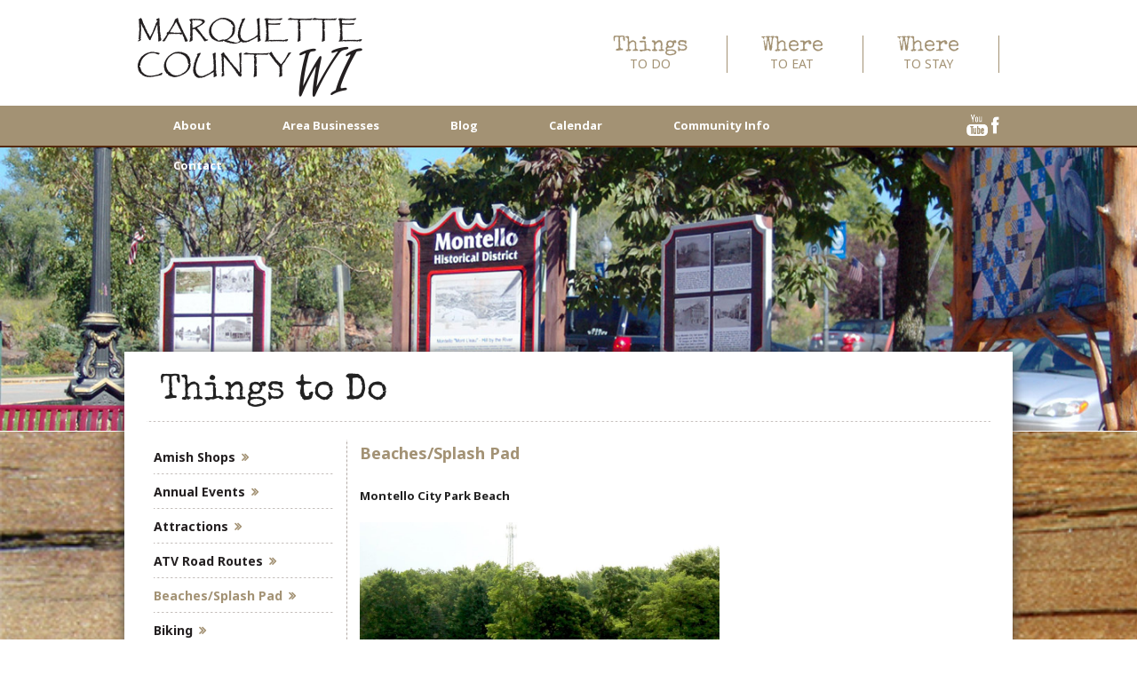

--- FILE ---
content_type: text/html; charset=UTF-8
request_url: http://www.travelmarquettecounty.com/things_to_do_categories/beaches-splash-pad/
body_size: 9633
content:
<!DOCTYPE html>
<!--[if IE]>
	<script src="http://www.travelmarquettecounty.com/wp-content/themes/foundation/js/plugins/html5shiv.js"></script>
<![endif]-->
<!--[if IE 8]><html class="no-js lt-ie9 ie8" lang="en" ><![endif]-->
<!--[if gt IE 8]><!--> <html class="no-js" lang="en-US"> <!--<![endif]-->
<!--[if gte IE 9]>
  <style type="text/css">
    .gradient {filter: none;}
  </style>
<![endif]-->
     
<head>
    <!-- Set up Meta -->
    <meta http-equiv="X-UA-Compatible" content="IE=edge,chrome=1" charset="UTF-8" />

    <!-- Add Favicon -->
    <link rel="shortcut icon" href="http://www.travelmarquettecounty.com/wp-content/themes/foundation/favicon.ico" />
    <link type="image/png" href="http://www.travelmarquettecounty.com/wp-content/themes/foundation/favicon.png" rel="icon">
    <link type="image/png" href="http://www.travelmarquettecounty.com/wp-content/themes/foundation/favicon.png" rel="shortcut icon">
    <link type="image/png" href="http://www.travelmarquettecounty.com/wp-content/themes/foundation/favicon.png" rel="apple-touch-icon">
   
    <!-- Set the viewport width to device width for mobile -->
    <meta name="viewport" content="width=device-width, initial-scale=1, maximum-scale=1.0, user-scalable=no">
    
    <!-- Add Google Fonts -->
    <link href='http://fonts.googleapis.com/css?family=Open+Sans:400,300,600,700,800' rel='stylesheet' type='text/css'>
    <link href='http://fonts.googleapis.com/css?family=Special+Elite' rel='stylesheet' type='text/css'>
    <link href='http://fonts.googleapis.com/css?family=Noto+Sans:400,700' rel='stylesheet' type='text/css'>

    <title>Beaches/Splash Pad | To Do Categories  | Marquette County Tourism &amp; Visitors Bureau</title>

    <meta name='robots' content='max-image-preview:large' />
	<style>img:is([sizes="auto" i], [sizes^="auto," i]) { contain-intrinsic-size: 3000px 1500px }</style>
	<link rel='dns-prefetch' href='//www.googletagmanager.com' />
<link rel="alternate" type="application/rss+xml" title="Marquette County Tourism &amp; Visitors Bureau &raquo; Beaches/Splash Pad To Do Categorie Feed" href="http://www.travelmarquettecounty.com/things_to_do_categories/beaches-splash-pad/feed/" />
<script type="text/javascript">
/* <![CDATA[ */
window._wpemojiSettings = {"baseUrl":"https:\/\/s.w.org\/images\/core\/emoji\/16.0.1\/72x72\/","ext":".png","svgUrl":"https:\/\/s.w.org\/images\/core\/emoji\/16.0.1\/svg\/","svgExt":".svg","source":{"concatemoji":"http:\/\/www.travelmarquettecounty.com\/wp-includes\/js\/wp-emoji-release.min.js?ver=6.8.3"}};
/*! This file is auto-generated */
!function(s,n){var o,i,e;function c(e){try{var t={supportTests:e,timestamp:(new Date).valueOf()};sessionStorage.setItem(o,JSON.stringify(t))}catch(e){}}function p(e,t,n){e.clearRect(0,0,e.canvas.width,e.canvas.height),e.fillText(t,0,0);var t=new Uint32Array(e.getImageData(0,0,e.canvas.width,e.canvas.height).data),a=(e.clearRect(0,0,e.canvas.width,e.canvas.height),e.fillText(n,0,0),new Uint32Array(e.getImageData(0,0,e.canvas.width,e.canvas.height).data));return t.every(function(e,t){return e===a[t]})}function u(e,t){e.clearRect(0,0,e.canvas.width,e.canvas.height),e.fillText(t,0,0);for(var n=e.getImageData(16,16,1,1),a=0;a<n.data.length;a++)if(0!==n.data[a])return!1;return!0}function f(e,t,n,a){switch(t){case"flag":return n(e,"\ud83c\udff3\ufe0f\u200d\u26a7\ufe0f","\ud83c\udff3\ufe0f\u200b\u26a7\ufe0f")?!1:!n(e,"\ud83c\udde8\ud83c\uddf6","\ud83c\udde8\u200b\ud83c\uddf6")&&!n(e,"\ud83c\udff4\udb40\udc67\udb40\udc62\udb40\udc65\udb40\udc6e\udb40\udc67\udb40\udc7f","\ud83c\udff4\u200b\udb40\udc67\u200b\udb40\udc62\u200b\udb40\udc65\u200b\udb40\udc6e\u200b\udb40\udc67\u200b\udb40\udc7f");case"emoji":return!a(e,"\ud83e\udedf")}return!1}function g(e,t,n,a){var r="undefined"!=typeof WorkerGlobalScope&&self instanceof WorkerGlobalScope?new OffscreenCanvas(300,150):s.createElement("canvas"),o=r.getContext("2d",{willReadFrequently:!0}),i=(o.textBaseline="top",o.font="600 32px Arial",{});return e.forEach(function(e){i[e]=t(o,e,n,a)}),i}function t(e){var t=s.createElement("script");t.src=e,t.defer=!0,s.head.appendChild(t)}"undefined"!=typeof Promise&&(o="wpEmojiSettingsSupports",i=["flag","emoji"],n.supports={everything:!0,everythingExceptFlag:!0},e=new Promise(function(e){s.addEventListener("DOMContentLoaded",e,{once:!0})}),new Promise(function(t){var n=function(){try{var e=JSON.parse(sessionStorage.getItem(o));if("object"==typeof e&&"number"==typeof e.timestamp&&(new Date).valueOf()<e.timestamp+604800&&"object"==typeof e.supportTests)return e.supportTests}catch(e){}return null}();if(!n){if("undefined"!=typeof Worker&&"undefined"!=typeof OffscreenCanvas&&"undefined"!=typeof URL&&URL.createObjectURL&&"undefined"!=typeof Blob)try{var e="postMessage("+g.toString()+"("+[JSON.stringify(i),f.toString(),p.toString(),u.toString()].join(",")+"));",a=new Blob([e],{type:"text/javascript"}),r=new Worker(URL.createObjectURL(a),{name:"wpTestEmojiSupports"});return void(r.onmessage=function(e){c(n=e.data),r.terminate(),t(n)})}catch(e){}c(n=g(i,f,p,u))}t(n)}).then(function(e){for(var t in e)n.supports[t]=e[t],n.supports.everything=n.supports.everything&&n.supports[t],"flag"!==t&&(n.supports.everythingExceptFlag=n.supports.everythingExceptFlag&&n.supports[t]);n.supports.everythingExceptFlag=n.supports.everythingExceptFlag&&!n.supports.flag,n.DOMReady=!1,n.readyCallback=function(){n.DOMReady=!0}}).then(function(){return e}).then(function(){var e;n.supports.everything||(n.readyCallback(),(e=n.source||{}).concatemoji?t(e.concatemoji):e.wpemoji&&e.twemoji&&(t(e.twemoji),t(e.wpemoji)))}))}((window,document),window._wpemojiSettings);
/* ]]> */
</script>
<link rel='stylesheet' id='foundation-css' href='http://www.travelmarquettecounty.com/wp-content/themes/foundation/css/foundation.min.css' type='text/css' media='all' />
<link rel='stylesheet' id='normalize-css' href='http://www.travelmarquettecounty.com/wp-content/themes/foundation/css/core/normalize.css' type='text/css' media='all' />
<link rel='stylesheet' id='customizer-css' href='http://www.travelmarquettecounty.com/wp-content/themes/foundation/css/core/customizer.css' type='text/css' media='all' />
<link rel='stylesheet' id='flexslider-css' href='http://www.travelmarquettecounty.com/wp-content/themes/foundation/css/plugins/flexslider.css' type='text/css' media='all' />
<link rel='stylesheet' id='font-awesome.min-css' href='http://www.travelmarquettecounty.com/wp-content/themes/foundation/css/plugins/font-awesome.min.css' type='text/css' media='all' />
<link rel='stylesheet' id='owl.carousel-css' href='http://www.travelmarquettecounty.com/wp-content/themes/foundation/css/plugins/owl.carousel.css?ver=6.8.3' type='text/css' media='all' />
<link rel='stylesheet' id='style-css' href='http://www.travelmarquettecounty.com/wp-content/themes/foundation/style.css' type='text/css' media='all' />
<link rel='stylesheet' id='media-screens-css' href='http://www.travelmarquettecounty.com/wp-content/themes/foundation/css/media-screens.css' type='text/css' media='all' />
<style id='wp-emoji-styles-inline-css' type='text/css'>

	img.wp-smiley, img.emoji {
		display: inline !important;
		border: none !important;
		box-shadow: none !important;
		height: 1em !important;
		width: 1em !important;
		margin: 0 0.07em !important;
		vertical-align: -0.1em !important;
		background: none !important;
		padding: 0 !important;
	}
</style>
<link rel='stylesheet' id='wp-block-library-css' href='http://www.travelmarquettecounty.com/wp-includes/css/dist/block-library/style.min.css?ver=6.8.3' type='text/css' media='all' />
<style id='classic-theme-styles-inline-css' type='text/css'>
/*! This file is auto-generated */
.wp-block-button__link{color:#fff;background-color:#32373c;border-radius:9999px;box-shadow:none;text-decoration:none;padding:calc(.667em + 2px) calc(1.333em + 2px);font-size:1.125em}.wp-block-file__button{background:#32373c;color:#fff;text-decoration:none}
</style>
<style id='global-styles-inline-css' type='text/css'>
:root{--wp--preset--aspect-ratio--square: 1;--wp--preset--aspect-ratio--4-3: 4/3;--wp--preset--aspect-ratio--3-4: 3/4;--wp--preset--aspect-ratio--3-2: 3/2;--wp--preset--aspect-ratio--2-3: 2/3;--wp--preset--aspect-ratio--16-9: 16/9;--wp--preset--aspect-ratio--9-16: 9/16;--wp--preset--color--black: #000000;--wp--preset--color--cyan-bluish-gray: #abb8c3;--wp--preset--color--white: #ffffff;--wp--preset--color--pale-pink: #f78da7;--wp--preset--color--vivid-red: #cf2e2e;--wp--preset--color--luminous-vivid-orange: #ff6900;--wp--preset--color--luminous-vivid-amber: #fcb900;--wp--preset--color--light-green-cyan: #7bdcb5;--wp--preset--color--vivid-green-cyan: #00d084;--wp--preset--color--pale-cyan-blue: #8ed1fc;--wp--preset--color--vivid-cyan-blue: #0693e3;--wp--preset--color--vivid-purple: #9b51e0;--wp--preset--gradient--vivid-cyan-blue-to-vivid-purple: linear-gradient(135deg,rgba(6,147,227,1) 0%,rgb(155,81,224) 100%);--wp--preset--gradient--light-green-cyan-to-vivid-green-cyan: linear-gradient(135deg,rgb(122,220,180) 0%,rgb(0,208,130) 100%);--wp--preset--gradient--luminous-vivid-amber-to-luminous-vivid-orange: linear-gradient(135deg,rgba(252,185,0,1) 0%,rgba(255,105,0,1) 100%);--wp--preset--gradient--luminous-vivid-orange-to-vivid-red: linear-gradient(135deg,rgba(255,105,0,1) 0%,rgb(207,46,46) 100%);--wp--preset--gradient--very-light-gray-to-cyan-bluish-gray: linear-gradient(135deg,rgb(238,238,238) 0%,rgb(169,184,195) 100%);--wp--preset--gradient--cool-to-warm-spectrum: linear-gradient(135deg,rgb(74,234,220) 0%,rgb(151,120,209) 20%,rgb(207,42,186) 40%,rgb(238,44,130) 60%,rgb(251,105,98) 80%,rgb(254,248,76) 100%);--wp--preset--gradient--blush-light-purple: linear-gradient(135deg,rgb(255,206,236) 0%,rgb(152,150,240) 100%);--wp--preset--gradient--blush-bordeaux: linear-gradient(135deg,rgb(254,205,165) 0%,rgb(254,45,45) 50%,rgb(107,0,62) 100%);--wp--preset--gradient--luminous-dusk: linear-gradient(135deg,rgb(255,203,112) 0%,rgb(199,81,192) 50%,rgb(65,88,208) 100%);--wp--preset--gradient--pale-ocean: linear-gradient(135deg,rgb(255,245,203) 0%,rgb(182,227,212) 50%,rgb(51,167,181) 100%);--wp--preset--gradient--electric-grass: linear-gradient(135deg,rgb(202,248,128) 0%,rgb(113,206,126) 100%);--wp--preset--gradient--midnight: linear-gradient(135deg,rgb(2,3,129) 0%,rgb(40,116,252) 100%);--wp--preset--font-size--small: 13px;--wp--preset--font-size--medium: 20px;--wp--preset--font-size--large: 36px;--wp--preset--font-size--x-large: 42px;--wp--preset--spacing--20: 0.44rem;--wp--preset--spacing--30: 0.67rem;--wp--preset--spacing--40: 1rem;--wp--preset--spacing--50: 1.5rem;--wp--preset--spacing--60: 2.25rem;--wp--preset--spacing--70: 3.38rem;--wp--preset--spacing--80: 5.06rem;--wp--preset--shadow--natural: 6px 6px 9px rgba(0, 0, 0, 0.2);--wp--preset--shadow--deep: 12px 12px 50px rgba(0, 0, 0, 0.4);--wp--preset--shadow--sharp: 6px 6px 0px rgba(0, 0, 0, 0.2);--wp--preset--shadow--outlined: 6px 6px 0px -3px rgba(255, 255, 255, 1), 6px 6px rgba(0, 0, 0, 1);--wp--preset--shadow--crisp: 6px 6px 0px rgba(0, 0, 0, 1);}:where(.is-layout-flex){gap: 0.5em;}:where(.is-layout-grid){gap: 0.5em;}body .is-layout-flex{display: flex;}.is-layout-flex{flex-wrap: wrap;align-items: center;}.is-layout-flex > :is(*, div){margin: 0;}body .is-layout-grid{display: grid;}.is-layout-grid > :is(*, div){margin: 0;}:where(.wp-block-columns.is-layout-flex){gap: 2em;}:where(.wp-block-columns.is-layout-grid){gap: 2em;}:where(.wp-block-post-template.is-layout-flex){gap: 1.25em;}:where(.wp-block-post-template.is-layout-grid){gap: 1.25em;}.has-black-color{color: var(--wp--preset--color--black) !important;}.has-cyan-bluish-gray-color{color: var(--wp--preset--color--cyan-bluish-gray) !important;}.has-white-color{color: var(--wp--preset--color--white) !important;}.has-pale-pink-color{color: var(--wp--preset--color--pale-pink) !important;}.has-vivid-red-color{color: var(--wp--preset--color--vivid-red) !important;}.has-luminous-vivid-orange-color{color: var(--wp--preset--color--luminous-vivid-orange) !important;}.has-luminous-vivid-amber-color{color: var(--wp--preset--color--luminous-vivid-amber) !important;}.has-light-green-cyan-color{color: var(--wp--preset--color--light-green-cyan) !important;}.has-vivid-green-cyan-color{color: var(--wp--preset--color--vivid-green-cyan) !important;}.has-pale-cyan-blue-color{color: var(--wp--preset--color--pale-cyan-blue) !important;}.has-vivid-cyan-blue-color{color: var(--wp--preset--color--vivid-cyan-blue) !important;}.has-vivid-purple-color{color: var(--wp--preset--color--vivid-purple) !important;}.has-black-background-color{background-color: var(--wp--preset--color--black) !important;}.has-cyan-bluish-gray-background-color{background-color: var(--wp--preset--color--cyan-bluish-gray) !important;}.has-white-background-color{background-color: var(--wp--preset--color--white) !important;}.has-pale-pink-background-color{background-color: var(--wp--preset--color--pale-pink) !important;}.has-vivid-red-background-color{background-color: var(--wp--preset--color--vivid-red) !important;}.has-luminous-vivid-orange-background-color{background-color: var(--wp--preset--color--luminous-vivid-orange) !important;}.has-luminous-vivid-amber-background-color{background-color: var(--wp--preset--color--luminous-vivid-amber) !important;}.has-light-green-cyan-background-color{background-color: var(--wp--preset--color--light-green-cyan) !important;}.has-vivid-green-cyan-background-color{background-color: var(--wp--preset--color--vivid-green-cyan) !important;}.has-pale-cyan-blue-background-color{background-color: var(--wp--preset--color--pale-cyan-blue) !important;}.has-vivid-cyan-blue-background-color{background-color: var(--wp--preset--color--vivid-cyan-blue) !important;}.has-vivid-purple-background-color{background-color: var(--wp--preset--color--vivid-purple) !important;}.has-black-border-color{border-color: var(--wp--preset--color--black) !important;}.has-cyan-bluish-gray-border-color{border-color: var(--wp--preset--color--cyan-bluish-gray) !important;}.has-white-border-color{border-color: var(--wp--preset--color--white) !important;}.has-pale-pink-border-color{border-color: var(--wp--preset--color--pale-pink) !important;}.has-vivid-red-border-color{border-color: var(--wp--preset--color--vivid-red) !important;}.has-luminous-vivid-orange-border-color{border-color: var(--wp--preset--color--luminous-vivid-orange) !important;}.has-luminous-vivid-amber-border-color{border-color: var(--wp--preset--color--luminous-vivid-amber) !important;}.has-light-green-cyan-border-color{border-color: var(--wp--preset--color--light-green-cyan) !important;}.has-vivid-green-cyan-border-color{border-color: var(--wp--preset--color--vivid-green-cyan) !important;}.has-pale-cyan-blue-border-color{border-color: var(--wp--preset--color--pale-cyan-blue) !important;}.has-vivid-cyan-blue-border-color{border-color: var(--wp--preset--color--vivid-cyan-blue) !important;}.has-vivid-purple-border-color{border-color: var(--wp--preset--color--vivid-purple) !important;}.has-vivid-cyan-blue-to-vivid-purple-gradient-background{background: var(--wp--preset--gradient--vivid-cyan-blue-to-vivid-purple) !important;}.has-light-green-cyan-to-vivid-green-cyan-gradient-background{background: var(--wp--preset--gradient--light-green-cyan-to-vivid-green-cyan) !important;}.has-luminous-vivid-amber-to-luminous-vivid-orange-gradient-background{background: var(--wp--preset--gradient--luminous-vivid-amber-to-luminous-vivid-orange) !important;}.has-luminous-vivid-orange-to-vivid-red-gradient-background{background: var(--wp--preset--gradient--luminous-vivid-orange-to-vivid-red) !important;}.has-very-light-gray-to-cyan-bluish-gray-gradient-background{background: var(--wp--preset--gradient--very-light-gray-to-cyan-bluish-gray) !important;}.has-cool-to-warm-spectrum-gradient-background{background: var(--wp--preset--gradient--cool-to-warm-spectrum) !important;}.has-blush-light-purple-gradient-background{background: var(--wp--preset--gradient--blush-light-purple) !important;}.has-blush-bordeaux-gradient-background{background: var(--wp--preset--gradient--blush-bordeaux) !important;}.has-luminous-dusk-gradient-background{background: var(--wp--preset--gradient--luminous-dusk) !important;}.has-pale-ocean-gradient-background{background: var(--wp--preset--gradient--pale-ocean) !important;}.has-electric-grass-gradient-background{background: var(--wp--preset--gradient--electric-grass) !important;}.has-midnight-gradient-background{background: var(--wp--preset--gradient--midnight) !important;}.has-small-font-size{font-size: var(--wp--preset--font-size--small) !important;}.has-medium-font-size{font-size: var(--wp--preset--font-size--medium) !important;}.has-large-font-size{font-size: var(--wp--preset--font-size--large) !important;}.has-x-large-font-size{font-size: var(--wp--preset--font-size--x-large) !important;}
:where(.wp-block-post-template.is-layout-flex){gap: 1.25em;}:where(.wp-block-post-template.is-layout-grid){gap: 1.25em;}
:where(.wp-block-columns.is-layout-flex){gap: 2em;}:where(.wp-block-columns.is-layout-grid){gap: 2em;}
:root :where(.wp-block-pullquote){font-size: 1.5em;line-height: 1.6;}
</style>
<link rel='stylesheet' id='categories-images-styles-css' href='http://www.travelmarquettecounty.com/wp-content/plugins/categories-images/assets/css/zci-styles.css?ver=3.3.1' type='text/css' media='all' />
<link rel='stylesheet' id='contact-form-7-css' href='http://www.travelmarquettecounty.com/wp-content/plugins/contact-form-7/includes/css/styles.css?ver=6.1.4' type='text/css' media='all' />
<script type="text/javascript" src="http://www.travelmarquettecounty.com/wp-includes/js/jquery/jquery.min.js?ver=3.7.1" id="jquery-core-js"></script>
<script type="text/javascript" src="http://www.travelmarquettecounty.com/wp-includes/js/jquery/jquery-migrate.min.js?ver=3.4.1" id="jquery-migrate-js"></script>

<!-- Google tag (gtag.js) snippet added by Site Kit -->
<!-- Google Analytics snippet added by Site Kit -->
<script type="text/javascript" src="https://www.googletagmanager.com/gtag/js?id=GT-T9B7W24" id="google_gtagjs-js" async></script>
<script type="text/javascript" id="google_gtagjs-js-after">
/* <![CDATA[ */
window.dataLayer = window.dataLayer || [];function gtag(){dataLayer.push(arguments);}
gtag("set","linker",{"domains":["www.travelmarquettecounty.com"]});
gtag("js", new Date());
gtag("set", "developer_id.dZTNiMT", true);
gtag("config", "GT-T9B7W24");
/* ]]> */
</script>
<link rel="https://api.w.org/" href="http://www.travelmarquettecounty.com/wp-json/" /><link rel="EditURI" type="application/rsd+xml" title="RSD" href="http://www.travelmarquettecounty.com/xmlrpc.php?rsd" />
<meta name="generator" content="Site Kit by Google 1.171.0" /><meta name="tec-api-version" content="v1"><meta name="tec-api-origin" content="http://www.travelmarquettecounty.com"><link rel="alternate" href="http://www.travelmarquettecounty.com/wp-json/tribe/events/v1/" />
            <style type='text/css'>
                body.admin-bar {margin-top:32px !important}	
                @media screen and (max-width: 782px) {
                    body.admin-bar { margin-top:46px !important }
                }
                @media screen and (max-width: 600px) {
                    body.admin-bar { margin-top:46px !important }
                    html #wpadminbar{ margin-top: -46px; }
                }
            </style>
            <!-- All in one Favicon 4.8 --><link rel="shortcut icon" href="http://travelmarquett.wpengine.com/wp-content/uploads/2015/01/favicon.ico" />
<link rel="apple-touch-icon" href="http://travelmarquett.wpengine.com/wp-content/uploads/2015/01/apple-touch-icon-114x114.png" />
		<style type="text/css" id="wp-custom-css">
			.row.widgets_row {
    display: none;
}

[class*="column"]+[class*="column"]:last-child {
    float: left;
}
		</style>
		    <!-- Facebook Pixel Code -->
	<script>
		!function(f,b,e,v,n,t,s)
		{if(f.fbq)return;n=f.fbq=function(){n.callMethod?
			n.callMethod.apply(n,arguments):n.queue.push(arguments)};
			if(!f._fbq)f._fbq=n;n.push=n;n.loaded=!0;n.version='2.0';
			n.queue=[];t=b.createElement(e);t.async=!0;
			t.src=v;s=b.getElementsByTagName(e)[0];
			s.parentNode.insertBefore(t,s)}(window,document,'script',
			'https://connect.facebook.net/en_US/fbevents.js');
		fbq('init', '1763701640551918');
		fbq('track', 'PageView');
	</script>
	<noscript>
		<img height="1" width="1"
		     src="https://www.facebook.com/tr?id=1763701640551918&ev=PageView
&noscript=1"/>
	</noscript>
    <!-- End Facebook Pixel Code -->
</head>

<body class="archive tax-things_to_do_categories term-beaches-splash-pad term-118 wp-theme-foundation tribe-no-js">

    <header>
        <div class="row header_row">
            <div class="large-4 medium-4 small-12 columns">
                <div class="logo">
                    <a href="http://www.travelmarquettecounty.com"><img src="http://www.travelmarquettecounty.com/wp-content/uploads/2017/01/New-Logo.png" /></a>
                </div><!--end of .logo -->
            </div><!--end of .columns -->
            <div class="large-8 medium-8 small-12 columns">
                 <div class="menu-top-menu-container"><ul id="menu-top-menu" class="inline-list"><li id="menu-item-583" class="menu-item menu-item-type-post_type menu-item-object-page menu-item-583"><a href="http://www.travelmarquettecounty.com/area-to-do/">Things<br/><span>To Do</span></a></li>
<li id="menu-item-586" class="menu-item menu-item-type-post_type menu-item-object-page menu-item-586"><a href="http://www.travelmarquettecounty.com/area-to-eat/">Where<br/> <span>To Eat<span></a></li>
<li id="menu-item-562" class="menu-item menu-item-type-custom menu-item-object-custom menu-item-562"><a href="http://www.travelmarquettecounty.com/business_categories/hotelsresortscamping/">Where<br/><span>To Stay</span></a></li>
</ul></div>            </div><!-- END of .columns -->
        </div><!-- END of .row -->
        <div class="nav_container">
            <div class="row">
                <div class="large-11 medium-11 small-12 columns nav_large">
                    <nav class="top-bar" data-topbar>
                        <ul class="title-area">
                            <li class="name"></li>
                            <li class="toggle-topbar menu-icon"><a href="#"><span>Menu</span></a></li>
                        </ul><!-- END of .top-bar -->
                        <section class="top-bar-section">
                            <div class="menu-header-menu-container"><ul id="menu-header-menu" class="menu"><li id="menu-item-576" class="menu-item menu-item-type-post_type menu-item-object-page menu-item-576"><a href="http://www.travelmarquettecounty.com/area-about/">About</a></li>
<li id="menu-item-573" class="menu-item menu-item-type-post_type menu-item-object-page menu-item-573"><a href="http://www.travelmarquettecounty.com/area-business/">Area Businesses</a></li>
<li id="menu-item-1608" class="menu-item menu-item-type-post_type menu-item-object-page current_page_parent menu-item-1608"><a href="http://www.travelmarquettecounty.com/blog/">Blog</a></li>
<li id="menu-item-20" class="menu-item menu-item-type-post_type menu-item-object-page menu-item-20"><a href="http://www.travelmarquettecounty.com/calendar/">Calendar</a></li>
<li id="menu-item-579" class="menu-item menu-item-type-post_type menu-item-object-page menu-item-579"><a href="http://www.travelmarquettecounty.com/area-community/">Community Info</a></li>
<li id="menu-item-18" class="menu-item menu-item-type-post_type menu-item-object-page menu-item-18"><a href="http://www.travelmarquettecounty.com/contact/">Contact</a></li>
</ul></div>                        </section><!-- END of .top-bar-section -->
                    </nav>
                </div>
                    <div class="large-1 medium-1 small-12 columns soc_icon_large">
			 <a target="blank" href="https://www.youtube.com/"><img src="http://www.travelmarquettecounty.com/wp-content/uploads/2014/10/you_icon.png" alt="youtube"></a>
			 <a target="blank" href="https://www.facebook.com/MarquetteCountyWi"><img src="http://www.travelmarquettecounty.com/wp-content/uploads/2014/10/facebook_icon.png" alt="facebook"></a>
                    </div>
            </div>
        </div>
    </header><!--END of header -->
<div class="inner_top_div">
        <img class="banner_bg_img" src="http://www.travelmarquettecounty.com/wp-content/uploads/2014/10/community-info.jpg" alt="">
    </div>
<div class="inner_page_wrapper">       

    <div class="row inner_content_row">
        <h4 class="page_title_inner_page">Things to Do</h4>
        <div class="push-3 large-9 medium-9 small-12 columns inner_page_content">
                                                <div id="post-type" class="post-type">
                        <div class="row">
                        <div class="large-4 medium-4 small-12 columns inner_img_large ">
                                                    </div>
                        <div class="large-8 medium-8 small-12 columns inner_content_large">
                            <h3 class="post_title_h3_inner">Beaches/Splash Pad</h3>
                                                                                    <div class="content_container">
                                <p><strong>Montello City Park Beach</strong></p>
<p><strong><a href="http://www.travelmarquettecounty.com/wp-content/uploads/2016/07/montello-beach.jpg"><img fetchpriority="high" decoding="async" class="aligncenter size-large wp-image-1387" src="http://www.travelmarquettecounty.com/wp-content/uploads/2016/07/montello-beach-1024x665.jpg" alt="" width="1024" height="665" srcset="http://www.travelmarquettecounty.com/wp-content/uploads/2016/07/montello-beach-1024x665.jpg 1024w, http://www.travelmarquettecounty.com/wp-content/uploads/2016/07/montello-beach-300x195.jpg 300w, http://www.travelmarquettecounty.com/wp-content/uploads/2016/07/montello-beach-768x499.jpg 768w, http://www.travelmarquettecounty.com/wp-content/uploads/2016/07/montello-beach.jpg 2021w" sizes="(max-width: 1024px) 100vw, 1024px" /></a><br />
</strong>Cool off at Montello City Beach,  located on the south west side of the City Park on Doty St. Park near the basketball courts and south ball diamond then walk down behind the south ball diamond. Please note there are no lifeguards on duty.</p>
<p><strong>Tuttle Lake Beach</strong></p>
<p><strong><a href="http://www.travelmarquettecounty.com/wp-content/uploads/2016/07/tuttle-beach.jpg"><img decoding="async" class="aligncenter wp-image-1256" src="http://www.travelmarquettecounty.com/wp-content/uploads/2016/07/tuttle-beach-1024x683.jpg" alt="tuttle beach" width="597" height="398" srcset="http://www.travelmarquettecounty.com/wp-content/uploads/2016/07/tuttle-beach-1024x683.jpg 1024w, http://www.travelmarquettecounty.com/wp-content/uploads/2016/07/tuttle-beach-300x200.jpg 300w, http://www.travelmarquettecounty.com/wp-content/uploads/2016/07/tuttle-beach-768x512.jpg 768w" sizes="(max-width: 597px) 100vw, 597px" /></a><br />
</strong>Swim in the crystal clear water of Tuttle Lake. Tuttle Beach is located north east of Montello and south west of Neshkoro at N7821 Tuttle Lake Rd. off of Duck Creek Ave. Please note there are no life guards on duty.</p>
<p><strong>Pioneer Park Splash Pad-Westfield</strong></p>
<p><strong><a href="http://www.travelmarquettecounty.com/wp-content/uploads/2016/07/splash-pad.jpg"><img decoding="async" class="aligncenter size-full wp-image-1923" src="http://www.travelmarquettecounty.com/wp-content/uploads/2016/07/splash-pad.jpg" alt="" width="640" height="480" srcset="http://www.travelmarquettecounty.com/wp-content/uploads/2016/07/splash-pad.jpg 640w, http://www.travelmarquettecounty.com/wp-content/uploads/2016/07/splash-pad-300x225.jpg 300w" sizes="(max-width: 640px) 100vw, 640px" /></a></strong>Enjoy the splash pad installed in 2018 at Pioneer Park in Westfield. The park has shelters, restrooms, and playground equipment. Located on Pioneer Park Road in Westfield.</p>
<p><strong>Wilderness Campground &#8211; Swimming Pond and Pool</strong></p>
<p><strong><a href="http://www.travelmarquettecounty.com/wp-content/uploads/2016/07/Wilderness.png"><img loading="lazy" decoding="async" class="aligncenter size-full wp-image-2158" src="http://www.travelmarquettecounty.com/wp-content/uploads/2016/07/Wilderness.png" alt="" width="435" height="168" srcset="http://www.travelmarquettecounty.com/wp-content/uploads/2016/07/Wilderness.png 435w, http://www.travelmarquettecounty.com/wp-content/uploads/2016/07/Wilderness-300x116.png 300w" sizes="auto, (max-width: 435px) 100vw, 435px" /></a></strong>Take a dip in the pond or the pool at Wilderness Campground. Located south of Montello at N1499 St. Hwy 22. There is a daily fee that will be charged for non-campers.</p>
                            </div>
                        </div>
                            </div>
                    </div><!-- END of .post-type -->
                                                <div class="pagination"></div>



        </div><!-- END of .columns -->
        <div class="pull-9 large-3 medium-3 small-12 columns inner_sidebar">
            <ul>                  <li ><a href='http://www.travelmarquettecounty.com/things_to_do_categories/amish-shops/'>Amish Shops</a></li>

                                  <li ><a href='http://www.travelmarquettecounty.com/things_to_do_categories/annual-events/'>Annual Events</a></li>

                                  <li ><a href='http://www.travelmarquettecounty.com/things_to_do_categories/attractions/'>Attractions</a></li>

                                  <li ><a href='http://www.travelmarquettecounty.com/things_to_do_categories/atving/'>ATV Road Routes</a></li>

                                  <li  class='active'><a href='http://www.travelmarquettecounty.com/things_to_do_categories/beaches-splash-pad/'>Beaches/Splash Pad</a></li>

                                  <li ><a href='http://www.travelmarquettecounty.com/things_to_do_categories/biking/'>Biking</a></li>

                                  <li ><a href='http://www.travelmarquettecounty.com/things_to_do_categories/cool-things/'>Cool Things</a></li>

                                  <li ><a href='http://www.travelmarquettecounty.com/things_to_do_categories/fishing/'>Fishing</a></li>

                                  <li ><a href='http://www.travelmarquettecounty.com/things_to_do_categories/fishing-from-shore/'>Fishing from shore</a></li>

                                  <li ><a href='http://www.travelmarquettecounty.com/things_to_do_categories/fishing-trout-streams/'>Fishing-Trout Streams</a></li>

                                  <li ><a href='http://www.travelmarquettecounty.com/things_to_do_categories/golfing/'>Golfing</a></li>

                                  <li ><a href='http://www.travelmarquettecounty.com/things_to_do_categories/hiking/'>Hiking</a></li>

                                  <li ><a href='http://www.travelmarquettecounty.com/things_to_do_categories/hunting/'>Hunting</a></li>

                                  <li ><a href='http://www.travelmarquettecounty.com/things_to_do_categories/kayak-canoe/'>Kayak/Canoe/Paddle Board/Tubing</a></li>

                                  <li ><a href='http://www.travelmarquettecounty.com/things_to_do_categories/local-foods/'>Local Foods</a></li>

                                  <li ><a href='http://www.travelmarquettecounty.com/things_to_do_categories/parks/'>Parks</a></li>

                                  <li ><a href='http://www.travelmarquettecounty.com/things_to_do_categories/pet-friendly/'>Pet Friendly</a></li>

                                  <li ><a href='http://www.travelmarquettecounty.com/things_to_do_categories/tours-self-guided/'>Tours (Self-guided)</a></li>

                                  <li ><a href='http://www.travelmarquettecounty.com/things_to_do_categories/wildlife-bird-watching/'>Wildlife &amp; Bird Watching</a></li>

                                  <li ><a href='http://www.travelmarquettecounty.com/things_to_do_categories/snowmobiling/'>Winter Activities</a></li>

                </ul>        </div><!-- END of .columns -->
    </div><!-- END of .row -->
</div> 


<footer>
	<div class="row footer_row">
		<div class="large-12 medium-12 small-12 columns footer_large text-center">
			<aside id="text-2" class="widget widget_text"><h5>Connect With Us</h5>			<div class="textwidget"><h5>Call or Text</h5><a class="footer_tel" href="tel:6082971000">608.297.1000</a>

</div>
		</aside>			 <a target="blank" href="https://www.youtube.com/"><img src="http://www.travelmarquettecounty.com/wp-content/uploads/2014/10/you_footer.png" alt="youtube"></a>   <a class="soc_icon_a" target="blank" href="https://www.facebook.com/MarquetteCountyWi"><img src="http://www.travelmarquettecounty.com/wp-content/uploads/2014/10/facebook_footer.png" alt="facebook"></a> </div>

		
			</div>
	<!-- END of .row -->
	<div class="row">
		<div class="large-12 medium-12 small-12 columns">
			<aside id="text-3" class="widget widget_text">			<div class="textwidget"><p class="copyrights">©2015 Marquette County Tourism &amp; Visitors Bureau  All rights reserved.  Website development by <a href="http://www.wisnet.com" target="_blank">wisnet.com, LLC</a></p></div>
		</aside>		</div>
		<!-- END of .columns --> 
	</div>
	<!-- END of .row --> 
	
</footer>
<!-- END of  Footer -->

<script type="speculationrules">
{"prefetch":[{"source":"document","where":{"and":[{"href_matches":"\/*"},{"not":{"href_matches":["\/wp-*.php","\/wp-admin\/*","\/wp-content\/uploads\/*","\/wp-content\/*","\/wp-content\/plugins\/*","\/wp-content\/themes\/foundation\/*","\/*\\?(.+)"]}},{"not":{"selector_matches":"a[rel~=\"nofollow\"]"}},{"not":{"selector_matches":".no-prefetch, .no-prefetch a"}}]},"eagerness":"conservative"}]}
</script>
		<script>
		( function ( body ) {
			'use strict';
			body.className = body.className.replace( /\btribe-no-js\b/, 'tribe-js' );
		} )( document.body );
		</script>
		<script> /* <![CDATA[ */var tribe_l10n_datatables = {"aria":{"sort_ascending":": activate to sort column ascending","sort_descending":": activate to sort column descending"},"length_menu":"Show _MENU_ entries","empty_table":"No data available in table","info":"Showing _START_ to _END_ of _TOTAL_ entries","info_empty":"Showing 0 to 0 of 0 entries","info_filtered":"(filtered from _MAX_ total entries)","zero_records":"No matching records found","search":"Search:","all_selected_text":"All items on this page were selected. ","select_all_link":"Select all pages","clear_selection":"Clear Selection.","pagination":{"all":"All","next":"Next","previous":"Previous"},"select":{"rows":{"0":"","_":": Selected %d rows","1":": Selected 1 row"}},"datepicker":{"dayNames":["Sunday","Monday","Tuesday","Wednesday","Thursday","Friday","Saturday"],"dayNamesShort":["Sun","Mon","Tue","Wed","Thu","Fri","Sat"],"dayNamesMin":["S","M","T","W","T","F","S"],"monthNames":["January","February","March","April","May","June","July","August","September","October","November","December"],"monthNamesShort":["January","February","March","April","May","June","July","August","September","October","November","December"],"monthNamesMin":["Jan","Feb","Mar","Apr","May","Jun","Jul","Aug","Sep","Oct","Nov","Dec"],"nextText":"Next","prevText":"Prev","currentText":"Today","closeText":"Done","today":"Today","clear":"Clear"}};/* ]]> */ </script><script type="text/javascript" src="http://www.travelmarquettecounty.com/wp-content/themes/foundation/js/foundation.min.js" id="foundation.min-js"></script>
<script type="text/javascript" src="http://www.travelmarquettecounty.com/wp-content/themes/foundation/js/global.js" id="global-js"></script>
<script type="text/javascript" src="http://www.travelmarquettecounty.com/wp-content/themes/foundation/js/plugins/respond.js" id="respond-js"></script>
<script type="text/javascript" src="http://www.travelmarquettecounty.com/wp-content/themes/foundation/js/plugins/topbar.js" id="topbar-js"></script>
<script type="text/javascript" src="http://www.travelmarquettecounty.com/wp-content/themes/foundation/js/plugins/owl.carousel.min.js?ver=1.0" id="owl.carousel.min-js"></script>
<script type="text/javascript" src="http://www.travelmarquettecounty.com/wp-content/themes/foundation/js/plugins/flexslider.js" id="flexslider-js"></script>
<script type="text/javascript" src="http://www.travelmarquettecounty.com/wp-content/themes/foundation/js/plugins/image-preloader.js" id="image-preloader-js"></script>
<script type="text/javascript" src="http://www.travelmarquettecounty.com/wp-content/plugins/the-events-calendar/common/build/js/user-agent.js?ver=da75d0bdea6dde3898df" id="tec-user-agent-js"></script>
<script type="text/javascript" src="http://www.travelmarquettecounty.com/wp-includes/js/dist/hooks.min.js?ver=4d63a3d491d11ffd8ac6" id="wp-hooks-js"></script>
<script type="text/javascript" src="http://www.travelmarquettecounty.com/wp-includes/js/dist/i18n.min.js?ver=5e580eb46a90c2b997e6" id="wp-i18n-js"></script>
<script type="text/javascript" id="wp-i18n-js-after">
/* <![CDATA[ */
wp.i18n.setLocaleData( { 'text direction\u0004ltr': [ 'ltr' ] } );
wp.i18n.setLocaleData( { 'text direction\u0004ltr': [ 'ltr' ] } );
/* ]]> */
</script>
<script type="text/javascript" src="http://www.travelmarquettecounty.com/wp-content/plugins/contact-form-7/includes/swv/js/index.js?ver=6.1.4" id="swv-js"></script>
<script type="text/javascript" id="contact-form-7-js-before">
/* <![CDATA[ */
var wpcf7 = {
    "api": {
        "root": "http:\/\/www.travelmarquettecounty.com\/wp-json\/",
        "namespace": "contact-form-7\/v1"
    },
    "cached": 1
};
/* ]]> */
</script>
<script type="text/javascript" src="http://www.travelmarquettecounty.com/wp-content/plugins/contact-form-7/includes/js/index.js?ver=6.1.4" id="contact-form-7-js"></script>
<script>!function ($) { $(document).foundation(); }(window.jQuery); </script><script>(function(){function c(){var b=a.contentDocument||a.contentWindow.document;if(b){var d=b.createElement('script');d.innerHTML="window.__CF$cv$params={r:'9c8245f86df91cc4',t:'MTc3MDEyNTMyNi4wMDAwMDA='};var a=document.createElement('script');a.nonce='';a.src='/cdn-cgi/challenge-platform/scripts/jsd/main.js';document.getElementsByTagName('head')[0].appendChild(a);";b.getElementsByTagName('head')[0].appendChild(d)}}if(document.body){var a=document.createElement('iframe');a.height=1;a.width=1;a.style.position='absolute';a.style.top=0;a.style.left=0;a.style.border='none';a.style.visibility='hidden';document.body.appendChild(a);if('loading'!==document.readyState)c();else if(window.addEventListener)document.addEventListener('DOMContentLoaded',c);else{var e=document.onreadystatechange||function(){};document.onreadystatechange=function(b){e(b);'loading'!==document.readyState&&(document.onreadystatechange=e,c())}}}})();</script></body></html>

--- FILE ---
content_type: text/css
request_url: http://www.travelmarquettecounty.com/wp-content/themes/foundation/css/core/customizer.css
body_size: 488
content:
/*-----------------------------
	    Top Bar
------------------------------*/
.top-bar.expanded .toggle-topbar a span{
	box-shadow:none !important;
}
.top-bar.expanded .title-area {
    background: #a39274;
}
.top-bar.expanded .toggle-topbar a {
    color: #fff;
}
.top-bar.expanded .toggle-topbar a span {
    -webkit-box-shadow: 0 10px 0 1px #fff, 0 16px 0 1px #fff, 0 22px 0 1px #fff;
    box-shadow: 0 10px 0 1px #fff, 0 16px 0 1px #fff, 0 22px 0 1px #fff;
}
.top-bar.expanded .toggle-topbar a::after {
    box-shadow: 0 10px 0 1px white, 0 16px 0 1px white, 0 22px 0 1px white;
}
.top-bar-section .dropdown li.title h5 a {
    font-size: 12px;
    text-transform: uppercase;
}
.top-bar-section .dropdown li.title h5 a:before {
    color:#fff;
    content: "← ";
    position: relative;
    top: -2px;
}
a.parentLink {
    text-align: center;
    text-transform: uppercase;
    letter-spacing: 1px;
    font-weight: 700 !important;
}

/*-------------------------------
	    Paginator
-------------------------------*/
ul.pagination li a{
    padding: 0 7px;
    border-radius: 0;
}
.pagination.current{
    color: #fff;
    background: #2795b6;
    padding: 1px 7px 2px 7px;
}

--- FILE ---
content_type: text/css
request_url: http://www.travelmarquettecounty.com/wp-content/themes/foundation/style.css
body_size: 4313
content:
/**
 * Theme Name: Foundation
 * Author: ZURB.Foundation
 * Author URI: http://foundation.zurb.com/
 * Version: 2.1
**/
@font-face {
	font-family: 'special_eliteregular';
	src: url('fonts/specialelite-webfont.eot');
	src: url('fonts/specialelite-webfont.eot?#iefix') format('embedded-opentype'),
	url('fonts/specialelite-webfont.woff2') format('woff2'),
	url('fonts/specialelite-webfont.woff') format('woff'),
	url('fonts/specialelite-webfont.ttf') format('truetype'),
	url('fonts/specialelite-webfont.svg#special_eliteregular') format('svg');
	font-weight: normal;
	font-style: normal;
	
}

/* -----------------------------------------
   WordPress Core Classes
----------------------------------------- */
.alignnone {
	margin: 0 1em 1em 0;
}

.alignright {
	float: right;
	margin: 0 0 1em 1em
}

.alignleft {
	float: left;
	margin: 0 1em 1em 0
}

.aligncenter {
	display: block;
	margin-left: auto;
	margin-right: auto
}

.wp-caption {
	background: #fff;
	border: 1px solid #f0f0f0;
	max-width: 96%; /* Image does not overflow the content area */
	padding: 5px 3px 10px;
	text-align: center;
}

.wp-caption img {
	border: 0 none;
	height: auto;
	margin: 0;
	max-width: 98.5%;
	padding: 0;
	width: auto;
}

.wp-caption.alignnone {
	margin: 0 1em 1em 0;
}

.wp-caption.alignleft {
	float: left;
	margin: 0 1em 1em 0
}

.wp-caption.alignright {
	float: right;
	margin: 0 0 1em 1em
}

/* -----------------------------------------
   General fixes
----------------------------------------- */
#wpadminbar {
	opacity: 0.3;
	transition: 0.2s opacity linear;
	-webkit-transform: translateZ(0);
}

#wpadminbar:hover,
#wpadminbar:focus {
	opacity: 1;
}

body {
	-webkit-font-smoothing: antialiased;
}

input[type=number]::-webkit-inner-spin-button,
input[type=number]::-webkit-outer-spin-button {
	-webkit-appearance: none;
	margin: 0;
}

input[type=button] {
	-webkit-appearance: none;
	-moz-appearance: none;
}

/* Placeholder Styling */
::-webkit-input-placeholder {
	color: #000;
}

::-moz-placeholder {
	color: #000;
}

::-o-placeholder {
	color: #000;
}

:-ms-input-placeholder {
	color: #000;
}

input:-moz-placeholder {
	color: #000;
}

/* Input Styling */
input[type="text"],
input[type="password"],
input[type="date"],
input[type="datetime"],
input[type="datetime-local"],
input[type="month"],
input[type="week"],
input[type="email"],
input[type="number"],
input[type="search"],
input[type="tel"],
input[type="time"],
input[type="url"],
textarea { /* STYLES GO THERE */
}

embed, iframe, object {
	max-width: 100%;
}

/* -----------------------------------------
   Typography
----------------------------------------- */
a:focus {
	outline: none;
}

p:empty {
	display: none;
}

body, h1, h2, h3, h4, h5, h6, p, a {
	font-family: 'Noto Sans', sans-serif;
}

h1, h2, h3, h4, h5, h6 {
	font-weight: 400;
}

img.alignright {
	float: right;
	margin: 0 0 1em 1em
}

img.alignleft {
	float: left;
	margin: 0 1em 1em 0
}

img.aligncenter {
	display: block;
	margin-left: auto;
	margin-right: auto
}

/* -----------------------------------------
    Clearfix
----------------------------------------- */
.clearfix:before, .clearfix:after {
	content: "\0020";
	display: block;
	height: 0;
	overflow: hidden;
}

.clearfix:after {
	clear: both;
}

.clearfix {
	zoom: 1;
}

/* ------------------------------------
    Slider
------------------------------------- */
#home-slider .slider_caption {
	position: absolute;
	top: 15%;
	right: 15%;
	padding: 0 20px;
	width: 100%;
	text-align: center;
}

#home-slider .slider_caption p,
#home-slider .slider_caption h3 {
	color: #fff;
	text-shadow: 1px 1px 2px rgba(150, 150, 150, 1);
}

#home-slider .slider_caption p {
	margin-top: 50px;
}

/* ------------------------------------
    Basic Styles
------------------------------------- */
.content_container a {
	color: #000;
}

.content_container a:hover {
	color: #a39274;
}

a {
	color: #000;
}

a:hover {
	color: #a39274;
}

/* ------------------------------------
    Header Styles
------------------------------------- */
.nav_container {
	background: #a39274;
	border-bottom: 2px solid #54290d;
}

.menu-top-menu-container {
	text-align: right;
}

ul#menu-top-menu {
	display: inline-block;
}

.menu-top-menu-container {
	padding-top: 20px;
}

.logo {
	padding-bottom: 10px;
}

.inline-list > li {
	margin-left: 2.375rem;
}

/* ------------------------------------
    Content Styles
------------------------------------- */

.top-bar-section li:not(.has-form) a:not(.button) {
	padding: 0 40px;
}

.owl-item.active .item:hover {
	opacity: 0.9;
}

strong.strong_subtitle {
	font-size: 13px;
}

.inner_sidebar {
	padding-bottom: 50px;
	margin-bottom: 15px;
}

a.strong_p {
	color: #000;
}

a.strong_p:hover {
	text-decoration: underline;
}

.about_content_large {
	padding-left: 30px;
	padding-right: 80px;
	padding-bottom: 50px;
}

h2.welcome_title {
	font-family: 'special_eliteregular';
	text-align: center;
	padding-top: 60px;
}

ul#menu-things-to-do li {
	list-style-image: url(images/list_marcer.png);
}

#icit_weather_widget-2 .weather-wrapper .top {
	height: auto;
	float: left;
	width: 100%;
}

body.single.single-tribe_events .thumbnail_container {
	margin-bottom: 0;
}

#icit_weather_widget-2 .weather-wrapper .weather-location {
	float: left;
	width: 100%;
}

#icit_weather_widget-2 .weather-wrapper .left {
	position: relative !important;
	float: left;
}

#icit_weather_widget-2 .weather-wrapper .right {
	float: right;
	position: relative !important;
}

.comunity_content p {
	margin-bottom: 0;
}

.menu-top-menu-container li a {
	font-family: 'special_eliteregular';
	font-size: 24px;
	color: #a39274;
	text-align: center;
	line-height: 20px;
}

ul#menu-things-to-do li a {
	background: url(images/list_marcer.png) no-repeat right;
	padding-right: 15px;
}

ul#menu-places-to-stay li a {
	background: url(images/list_marcer.png) no-repeat right;
	padding-right: 15px;
}

ul#menu-where-to-eat li a {
	background: url(images/list_marcer.png) no-repeat right;
	padding-right: 15px;
}

ul#menu-about li a {
	background: url(images/list_marcer.png) no-repeat right;
	padding-right: 15px;
}

h6.contact_title_h6 {
	font-weight: bold;
	font-size: 16px;
	color: #a39274;
}

div#tribe-events-pg-template a {
	color: #000;
}

div#tribe-events-pg-template a:hover {
	opacity: 0.7;
}

div#tribe-events-footer h3,
div#tribe-events-header h3 {
	display: none;
}

.left_contact {
	float: left;
	width: 48%;
}

.right_contact {
	float: right;
	width: 48%;
}

.contact_row input.wpcf7-form-control.wpcf7-submit {
	background: #a39274;
	color: #fff;
	float: right;
	text-transform: uppercase;
	font-weight: bold;
	font-size: 14px;
	border: none;
	padding: 15px 25px;
}

.contact_row input {
	border: none;
	box-shadow: none;
	height: 45px;
}

.thumbnail_container img {
	width: 100%;
}

.contact_row {
	background: #fff;
}

.menu-top-menu-container li {
	position: relative;
	/*background: url(images/nav_border.png) no-repeat right;*/
	padding-right: 45px;
}

.menu-top-menu-container li::after {
	content: '';
	position: absolute;
	right: 0;
	width: 1px;
	height: 100%;
	background-color: #a39274;
	top: 0;
}

.menu-top-menu-container {
	text-align: right;
}

.menu-top-menu-container li:last-child {
	background: none;
}

.header_row {
	padding-top: 20px;
}

.menu-top-menu-container li a span {
	font-family: 'Noto Sans', sans-serif;
	font-size: 14px;
	text-align: center;
	text-transform: uppercase;
}

p.welcome_content {
	font-size: 14px;
	padding-bottom: 90px;
}

.soc_icon_large a {
	line-height: 40px;
}

.soc_icon_large {
	text-align: right;
}

.inner_page_wrapper {
	background: url(images/content_wrapper_bg.jpg) repeat-x;
	background-size: cover;
}

.inner_top_img {
	width: 100%;
}

.inner_content_row {
	background: #fff;
}

.inner_top_div img,
.thumbnail_container {
	border-bottom: 1px solid #fff;
	margin-bottom: -90px;
}

.question {
	float: left;
	width: 100%;
	padding-bottom: 15px;
}

.flexslider .slides > .itemi:first-child {
	display: block;
	-webkit-backface-visibility: visible;
}

.flexslider .slides > .item {
	display: none;
	-webkit-backface-visibility: hidden;
}

.inner_content_row,
.contact_row {
	z-index: 999;
	position: relative;
	-webkit-box-shadow: 0px 0px 12px 0px rgba(50, 50, 50, 0.75);
	-moz-box-shadow: 0px 0px 12px 0px rgba(50, 50, 50, 0.75);
	box-shadow: 0px 0px 12px 0px rgba(50, 50, 50, 0.75);
}

h4.page_title_inner_page,
h1.page_title {
	background: url(images/border_title.jpg) repeat-x bottom;
	margin-left: 25px;
	margin-right: 25px;
	font-family: 'special_eliteregular';
	font-size: 40px;
	padding-left: 15px;
	padding-top: 10px;
	padding-bottom: 10px;
	margin-bottom: 20px;
}

.inner_content_row p {
	font-size: 13px;
}

.inner_content_large {
	padding-right: 80px;
	padding-bottom: 50px;
}

p.strong_p {
	margin-bottom: 0;
}

h3.slider_title {
	font-family: 'special_eliteregular';
	font-size: 40px;
}

h6.all_events_h6 {
	color: #fec70c;
	font-family: 'special_eliteregular';
	font-size: 16px;
	text-align: right;
}

.all_events_a:hover {
	text-decoration: underline;
	color: #fec70c;
}

li.tribe-events-nav-next a {
	padding-right: 15px;
}

.tribe-events-list {
	background: #fff;
}

table.tribe-events-calendar {
	background: white;
}

#tribe-bar-form #tribe-bar-views,
.tribe-bar-views-inner,
#tribe-bar-views .tribe-bar-views-list .tribe-bar-views-option a {
	background: #a39274 !important;
}

div.tribe-events-notices {
	background: transparent;
	border: none;
	color: black;
	text-shadow: none;
}

#tribe-events-content a {
	/*color: #a39274;*/
}

#tribe-events-content a:hover {
	color: #000;
}

div#tribe-events-content-wrapper {
	margin-bottom: 80px;
	padding-top: 15px;
	padding-left: 15px;
	padding-right: 15px;
}

body.single.single-tribe_events div#tribe-events-content {
	background: #fff;
	padding: 15px;
}

li.tribe-events-nav-previous a {
	padding-left: 15px;
}

div#tribe-events-content {
	background: #a39274;
	border-radius: 4px;
}

li.tribe-events-nav-next a {
	color: #B2B0B1;
}

.inner_page_content {
	background: url(images/border_vertical.jpg) repeat-y left;
	margin-bottom: 15px;

}
#blog_posts_wrapper {
	margin-left: 27px;
}
.blog_post_indent {
	margin-left: 27px;
}
.pull-9.large-3.medium-3.small-12.columns.inner_sidebar {
}

form#tribe-bar-form {
	margin-top: 15px;
	background: #a39274;
}

.inner_sidebar li {
	background: url(images/border_title.jpg) repeat-x bottom;
	padding-bottom: 7px;
	padding-top: 7px;
}

.inner_sidebar ul li.active a {
	color: #a39274;
}

.inner_sidebar ul li a:hover {
	color: #a39274;
}

ul#menu-header-menu li.current-menu-item a {
	text-decoration: underline;
}

h3.post_title_h3_inner {
	color: #a39274;
	font-weight: bold;
	font-size: 18px;
	margin-bottom: 0;
}

.inner_sidebar ul li a {
	display: inline-block;
	position: relative;
	color: #231f20;
	font-size: 14px;
	/*background: url(images/list_marcer.png) no-repeat right;*/
	padding-right: 15px;
	font-weight: bold;
}

.inner_sidebar ul li a::after {
	position: absolute;
	font-family: FontAwesome;
	content: "\f101";
	top: 50%;
	right: 0;
	color: #a39274;
	transform: translateY(-50%);
}

p.grab_p {
	background: url(images/maps_bg.jpg) no-repeat center;
	color: #fec70c;
	text-transform: uppercase;
	font-size: 30px;
	font-family: 'special_eliteregular';
	text-align: center;
	padding-top: 17px;
	padding-bottom: 17px;
}

p.visit_our_p {
	background: url(images/parks_bg.jpg) no-repeat center;
	text-transform: uppercase;
	font-size: 30px;
	font-family: 'special_eliteregular';
	text-align: center;
	color: #fff;
	padding-top: 17px;
	padding-bottom: 17px;
}

p.newsletter_p {
	background: url(/wp-content/uploads/2017/03/newsletter-btn.jpg) no-repeat center;
	background-size: contain;
	text-transform: uppercase;
	font-size: 30px;
	font-family: 'special_eliteregular';
	text-align: center;
	color: #fff;
	padding-top: 17px;
	padding-bottom: 17px;
}

@media (min-width: 521px) {
	.widgets_left a {
		position: absolute;
		top: 50%;
		width: 90%;
		transform: translateY(-50%);
	}
}

.inner_sidebar ul li {
	list-style: none;
	color: #000;
}

ul#menu-places-to-stay .current-menu-item a {
	color: #a39274;
}

ul#menu-where-to-eat .current-menu-item a {
	color: #a39274;
}

.owl-controls {
	display: none;
}

.bottom_slider_row {
	background: url(images/slider_bottom_bg.jpg);
	background-size: cover;
}

.event_ttile_h3 {
	text-align: center;
	color: #fff;
	background: #a39274;
	padding: 10px 30px;
	max-width: 345px;
	font-family: 'special_eliteregular';
	font-size: 30px;
	margin-top: 0;
	text-transform: uppercase;
}

.bottom_slider_row {
	padding-bottom: 100px;
}

.event_title_container {
	margin: 0 auto;
	display: table;
}

.widgets_left,
.widgets_center {
	padding-top: 20px;
}

a.visit img {
	margin-top: 31px;
}

.widgets_right aside#text-4 {
	background: #a39274;
	margin-top: 20px;
	min-height: 243px;
}

.widgets_right h5 {
	text-align: center;
	font-family: 'special_eliteregular';
	font-size: 30px;
	color: #fff;
	padding-top: 15px;
}

h5.town_heading {
	text-align: center;
	font-family: 'special_eliteregular';
	font-size: 30px;
	color: #fff;
	padding-top: 15px;
}

.row.widgets_row {
	min-height: 252px;
}

.town_wrapper {
	background: #a39274;
	margin-top: 20px;
	min-height: 294px;
	text-align: center;
	padding-left: 15px;
	padding-right: 15px;
}

a.towns_a_link {
	font-family: 'Noto Sans', sans-serif;
	font-weight: bold;
	font-size: 12px;
	color: #fec40d;
	text-transform: uppercase;
	line-height: 35px;
	padding-bottom: 14px;
}

p.our_towns_p {
	font-family: 'Noto Sans', sans-serif;
	font-weight: bold;
	font-size: 12px;
	color: #fec40d;
	text-transform: uppercase;
	line-height: 35px;
	padding-bottom: 14px;
}

a.sidebar_tel {
	color: #000;
	font-size: 24px;
	font-family: 'special_eliteregular';
	padding-left: 15px;
	white-space: nowrap;
}

@media (min-width: 521px) and (max-width: 815px) {
	a.sidebar_tel {
		font-size: 14px;
	}
}

h2.tribe-events-page-title {
	font-family: 'special_eliteregular';
}

ul#menu-header-menu .current-menu-item a {
	text-transform: underline;
}

div#bottom_slider {
	padding-top: 45px;
}

.widget_soc_icon {
	padding-left: 15px;
}

div#wpcf7-f145-p16-o1 {
	background: #343131;
	padding: 15px;
	width: 77%;
	margin-bottom: 80px;
	margin-top: 50px;
}

img.banner_bg_img {
	width: 100%;
}

h6.bottom_slider_title {
	color: #fff;
	text-transform: uppercase;
	font-size: 13px;
	font-weight: bold;
	padding-top: 5px;
	margin-bottom: 3px;
}

p.bottom_slider_time {
	color: #cfc1b1;
	font-size: 11px;
	font-weight: bold;
}

.content_container {
	padding-top: 25px;
}

.top-bar-section ul {
	display: inline-block;
}

.menu-header-menu-container {
	text-align: left;
}

.soc_icon_large {
	padding-left: 0;
}

.inner_img_large {
	padding-left: 30px;
}

form.wpcf7-form {
	padding-top: 20px;
	padding-left: 15px;
	padding-right: 15px;
}

body.logged-in.admin-bar.tribe-filter-live.events-list div#tribe-events-content {
	background: #fff;
}

body.logged-in.admin-bar.tribe-filter-live.tribe-events-day div#tribe-events-footer {
	display: none;
}

body.logged-in.admin-bar.tribe-filter-live.events-list h2.tribe-events-page-title {
	color: #000;
}

/*weather widget*/
#icit_weather_widget-2 .weather-wrapper .weather-temperature {
	
	font-size: 2.15em !important;
	text-align: right !important;
	padding-right: 15px;
}

.tribe-events-day-time-slot {
	background: #fff;
}

tribe-events-list.tribe-events-day {
	background: #fff;
}

#icit_weather_widget-2 .weather-wrapper .weather-condition {
	color: white;
	font-family: Trebuchet MS, Candara, sans-serif;
	font-size: 1.1em;
	text-align: right !important;
	padding-left: 3%;
	padding-top: 3px;
	padding-right: 15px;
}

#icit_weather_widget-2 .weather-wrapper .weather-wind-condition {
	color: white;
	font-family: Trebuchet MS, Candara, sans-serif;
	text-align: right;
	padding-right: 15px !important;
}

#icit_weather_widget-2 .weather-wrapper .weather-humidity {
	color: white;
	font-family: Trebuchet MS, Candara, sans-serif;
	font-size: 1.1em;
	text-align: right;
	padding-top: 5px;
	padding-right: 15px !important;
}

#icit_weather_widget-2 .weather-wrapper .weather-icon {
	text-align: right !important;
	padding-left: 15px;
	padding-top: 0 !important;
	padding-bottom: 0 !important;
}

#icit_weather_widget-2 .weather-wrapper .weather-location {
	padding-right: 15px !important;
	
}

.weather-location {
	padding-top: 10px;
	padding-bottom: 5px !important;
}

.pagination.current {
	background: #a39274;
}

span.weather-country {
	display: none;
}

/* ------------------------------------
    Footer Styles
------------------------------------- */
p.resources_title {
	font-size: 11px;
	margin-bottom: 5px;
	color: #fff;
}

p.resources_title:hover {
	text-decoration: underline;
}

footer {
	background: url(images/footer_bg.jpg) repeat-x;
	background-size: cover;
	border-top: 1px solid #fff;
}

footer h5 {
	color: #fff;
	font-family: 'Noto Sans', sans-serif;
	font-size: 13px;
	font-weight: bold;
	text-transform: uppercase;
}

h5.resources_block_title {
	padding-left: 15px;
}

a.footer_tel {
	font-family: 'Noto Sans', sans-serif;
	color: #fec40d;
	font-size: 28px;
}

p.copyrights {
	color: #fff;
	text-align: center;
	font-size: 11px;
	padding-top: 35px;
	padding-bottom: 25px;
}

.footer_row {
	padding-top: 40px;
}

div.wpcf7-response-output {
	margin: 2em 0.5em 1em;
	padding: 0.2em 1em;
	color: #fff;
}

span.wpcf7-not-valid-tip {
	color: #f00;
	font-size: 1em;
	display: block;
	position: relative;
	top: -16px;
}

div.wpcf7-validation-errors {
	border: 2px solid #f7e700;
	overflow: hidden;
	width: 100%;
	margin-top: 20px;
	position: relative;
	top: 11px;
}

.weather-location {
	text-align: center;
}

#icit_weather_widget-2 .weather-wrapper .main {
	min-height: 293px;
}

a.towns_a_link {
	font-family: 'Noto Sans', sans-serif;
	font-weight: bold;
	font-size: 15px;
	color: #FFFFFF;
	text-transform: uppercase;
	line-height: 1.7;
	padding-bottom: 14px;
}

.town_wrapper {
	background: #a39274;
	margin-top: 20px;
	min-height: 192px;
	text-align: center;
	padding-left: 15px;
	padding-right: 15px;
	padding-bottom: 24px;
	margin-bottom: 20px;
}

h5.town_heading {
	color: #fec40d;
}

.copyrights a {
	color: #a39274;
}

#icit_weather_widget-2 .weather-wrapper .weather-icon {
	position: relative;
	height: 110px;
}

.icit_icon-CloudySun {
	position: relative;
	top: -43px;
}

.weather-location {
	text-align: left;
	position: absolute;
	bottom: 18px;
	left: 10px;
}

#icit_weather_widget-2 .weather-wrapper .main {
	min-height: 190px;
}

p.visit_our_p {
	margin-top: 26px;
}

h5.town_heading {
	font-size: 23px;
}

a.towns_a_link {
	font-size: 13px;
}

.town_heading a {
	color: #fec40d;
}

.town_heading a:hover {
	color: #fec40d;
	text-decoration: underline;
}

#tribe-bar-form label {
	color: #fff;
}

h2.tribe-events-page-title {
	color: #fff;
}







--- FILE ---
content_type: text/css
request_url: http://www.travelmarquettecounty.com/wp-content/themes/foundation/css/media-screens.css
body_size: 1302
content:
/*-=Small screens=-*/
@media only screen and (max-width: 40em) {
	/* TOP BAR Mobile STYLING */
	.top-bar {
		background: #a39274; /* change background color if you need */
	}
	
	.top-bar-section ul li > a {
		color: white; /* change color of text if you need */
		font-size: 13px;
		background: #a39274; /* change background color if you need */
	}
	
	.tribe-events-mobile.hentry.vevent.tribe-clearfix {
		background: #fff;
	}
	
	div#wpcf7-f145-p16-o1 {
		width: 100%;
	}
	
	a.soc_icon_a {
		padding-left: 15px;
	}
	
	a.footer_tel {
		padding-left: 15px;
	}
	
	p.visit_our_p {
		margin-bottom: 0;
	}
	
	h5.resources_block_title {
		padding-left: 0;
	}
	
	.footer_large {
		padding-bottom: 15px;
	}
	
	.left_contact {
		float: none;
		width: 100%;
	}
	
	h4.page_title_inner_page, h1.page_title {
		font-size: 28px;
	}
	
	.inner_content_large {
		padding-right: 15px;
		padding-bottom: 15px;
	}
	
	.about_content_large {
		padding-left: 15px;
		padding-right: 15px;
		padding-bottom: 15px;
	}
	
	.right_contact {
		float: none;
		width: 100%;
	}
	
	.menu-top-menu-container li a {
		font-size: 23px;
		
	}
	
	.inner_top_div img, .thumbnail_container {
		border-bottom: 1px solid #fff;
		margin-bottom: 0;
	}
	
	.inner_img_large {
		padding-left: 15px;
	}
	
	.menu-top-menu-container li {
		padding-right: 10px;
		padding-left: 10px;
		margin-left: 0;
		background: none;
	}
	
	.inline-list > li {
		margin-left: 1.475rem;
	}
	
	.menu-top-menu-container {
		text-align: center;
	}
	
	.logo {
		text-align: center;
	}
	
	.nav_large {
		padding: 0;
	}
	
	ul#menu-header-menu li a {
		height: 45px;
		line-height: 45px;
	}
	
	ol.flex-control-nav.flex-control-paging {
		display: none;
	}
	
	#home-slider .slider_caption {
		position: static;
		background: #a39274;
	}
	
	.top-bar-section ul li:hover > a {
		background: #a39274 !important; /* change background color if you need */
	}
	
}

/* max-width 640px and lower. Use this for mobiles only */

/*-=Medium screens=-*/
@media only screen and (min-width: 40.063em) {
	/* TOP BAR STYLING */
	.top-bar {
		background: transparent;
	}
	
	.top-bar-section ul {
		background: transparent;
	}
	
	.top-bar-section ul li {
		background: transparent;
	}
	
	.top-bar-section li:not(.has-form) a:not(.button) {
		color: #fff;;
		background: transparent;
		font-family: 'Open Sans';
		font-weight: bold;
	}
	
	.top-bar-section li:not(.has-form) a:not(.button):hover {
		color: #fff;
		background: transparent;
		text-decoration: underline;
	}
	
	.top-bar-section li.current_page_item > a:not(.button) {
		color: #fff;
		background: transparent;
		text-decoration: underline;
	}
	
	.top-bar-section .has-dropdown > a {
		padding: 0 15px !important;
	}
	
	.top-bar-section .has-dropdown > a:after {
		display: none;
	}
	
	/* Dropdown Styling*/
	.top-bar-section ul li:hover:not(.has-form) > a {
		background: green;
		color: black;
	}
	
	.top-bar-section .dropdown li:not(.has-form) a:not(.button) {
		color: white;
		background: olive;
	}
	
	.top-bar-section .dropdown li:not(.has-form):hover > a:not(.button) {
		color: grey;
		background: bisque;
	}
	
	.top-bar-section .has-dropdown > .dropdown li .dropdrown_menu li a {
		background: blue;
	}
	
	.top-bar-section .has-dropdown > .dropdown li .dropdrown_menu li:hover a {
		color: white;
		text-decoration: underline;
		background: red;
	}
	
	/* Align Menu to the right
		.top-bar-section { float:right; } */
	/* Align Menu to the center
		.top-bar-section { float:none; text-align: center; }
		.top-bar-section ul{display: inline-block;} */
	
}

/* min-width 641px */

@media only screen and (min-width: 40.063em) and (max-width: 64em) {
	.top-bar-section li:not(.has-form) a:not(.button) {
		padding: 0 10px;
	}
	
	.menu-header-menu-container {
		text-align: center;
	}
	
	.menu-top-menu-container li {
		padding-right: 30px;
	}
	
	.inline-list > li {
		margin-left: 1.375rem;
	}
	
}

/* min-width 641px and max-width 1024px, use when QAing tablet-only issues */

/*-=Large screens=-*/
@media only screen and (min-width: 64.063em) {
	
}

/* min-width 1025px, large screens */

@media only screen and (min-width: 640px) and (max-width: 917px) {
	
}

@media only screen and (min-width: 640px) and (max-width: 893px) {
	#icit_weather_widget-2 .weather-wrapper .left {
		width: 100%;
	}
	
	#icit_weather_widget-2 .weather-wrapper .right {
		width: 100%;
	}
	
	#icit_weather_widget-2 .weather-wrapper .weather-icon {
		font-size: 4em !important;
	}
	
	.town_wrapper {
		min-height: 287px;
	}
	
	#icit_weather_widget-2 .weather-wrapper .weather-location {
		font-size: 17px !important;
	}
}


--- FILE ---
content_type: application/javascript; charset=UTF-8
request_url: http://www.travelmarquettecounty.com/cdn-cgi/challenge-platform/scripts/jsd/main.js
body_size: 9510
content:
window._cf_chl_opt={AKGCx8:'b'};~function(i6,XE,XT,Xe,XK,Xf,XR,Xh,i0,i1){i6=F,function(b,I,iT,i5,X,i){for(iT={b:371,I:402,X:594,i:580,N:461,G:411,D:344,C:336,W:574,z:586,y:451,O:562},i5=F,X=b();!![];)try{if(i=-parseInt(i5(iT.b))/1*(-parseInt(i5(iT.I))/2)+-parseInt(i5(iT.X))/3*(-parseInt(i5(iT.i))/4)+parseInt(i5(iT.N))/5*(parseInt(i5(iT.G))/6)+parseInt(i5(iT.D))/7*(parseInt(i5(iT.C))/8)+parseInt(i5(iT.W))/9+parseInt(i5(iT.z))/10+-parseInt(i5(iT.y))/11*(parseInt(i5(iT.O))/12),i===I)break;else X.push(X.shift())}catch(N){X.push(X.shift())}}(c,710483),XE=this||self,XT=XE[i6(486)],Xe=function(Ne,NT,Na,Nt,Nu,Nl,Nj,i7,I,X,i,N){return Ne={b:506,I:501,X:415,i:380,N:459},NT={b:331,I:477,X:481,i:465,N:409,G:400,D:332,C:353,W:442,z:438,y:377,O:535,g:535,A:400,m:324,M:356,j:523,V:363,l:372,a:400,k:340,P:460,d:426,Y:404,L:556,E:324,T:416,e:400,K:433,v:571,Q:545,S:515,o:470,B:582,H:448,s:554,Z:554,f:462,J:553,R:404,h:369,n:579,U:439,x:516,c0:341,c1:404,c2:369,c3:553,c4:406,c5:432,c6:400},Na={b:492},Nt={b:438,I:534,X:374},Nu={b:553},Nl={b:412,I:374,X:554,i:327,N:514,G:388,D:448,C:327,W:388,z:343,y:410,O:469,g:327,A:514,m:388,M:556,j:553,V:356,l:345,a:404,k:449,P:367,d:404,Y:575,L:553,E:457,T:396,e:404,K:400,v:400,Q:490,S:390,o:450,B:412,H:553,s:556,Z:532,f:424,J:514,R:388,h:356,n:392,U:324,x:582,c0:404,c1:377,c2:526,c3:391,c4:553,c5:382,c6:400,c7:582,c8:404,c9:575,cc:356,cF:393,cb:404,cI:404,cX:470},Nj={b:343,I:471,X:437,i:510,N:554,G:337,D:374,C:588,W:498,z:404,y:590,O:519},i7=i6,I={'ugzyG':function(G,D){return G===D},'Odyzx':function(G,D){return D!==G},'KBlSv':i7(Ne.b),'fhnAz':function(G,D){return D|G},'PaSxQ':function(G,D){return G<<D},'idFSR':function(G,D){return D==G},'iHnjA':function(G,D){return G-D},'AFfyL':function(G,D){return G>D},'gJgVU':function(G,D){return G<<D},'xYZjX':function(G,D){return D&G},'YqozX':function(G,D){return G(D)},'wAfWO':function(G,D){return G+D},'FtkIL':i7(Ne.I),'GLQFC':function(G,D){return G==D},'hDXTg':function(G,D){return G-D},'CWfRR':function(G,D){return D|G},'EsBrI':function(G,D){return G(D)},'XItUB':function(G,D){return G<<D},'zOwnk':function(G,D){return G-D},'DxQcK':function(G,D){return G-D},'BywsI':function(G,D){return D&G},'Bdork':function(G,D){return G==D},'aBtAW':function(G,D){return G<D},'KnnOb':function(G,D){return G<<D},'zPrZC':function(G,D){return G-D},'macdM':function(G,D){return D|G},'ZkZCJ':function(G,D){return D&G},'GTojA':function(G,D){return G==D},'NevXq':function(G,D){return D==G},'kNKQX':function(G,D){return G(D)},'rhvLV':function(G,D){return G!==D},'CvCPc':i7(Ne.X),'VQQGO':function(G,D){return G(D)},'uSsmF':function(G,D){return G>D},'LdxqZ':function(G,D){return D!=G},'WxTXE':function(G,D){return G(D)},'kMzoY':function(G,D){return G*D},'mPAcr':function(G,D){return G<D},'ITMOf':function(G,D){return D!=G},'XRuhx':function(G,D){return D*G},'vYXLc':function(G,D){return G(D)},'swOoh':function(G,D){return G*D},'JwWRN':function(G,D){return D&G},'NrcSM':function(G,D){return D==G},'RYtiR':function(G,D){return D*G},'EYlrL':function(G,D){return G-D},'MDnaQ':function(G,D){return G==D}},X=String[i7(Ne.i)],i={'h':function(G){return null==G?'':i.g(G,6,function(D,NA,i9,C,z,y,O,A){if(NA={b:427},i9=F,C={'GmUMY':function(W,z,i8){return i8=F,I[i8(NA.b)](W,z)},'orABE':function(W,z){return W+z}},I[i9(Nj.b)](I[i9(Nj.I)],i9(Nj.X)))return i9(Nj.i)[i9(Nj.N)](D);else for(z=D[i9(Nj.G)](A),y=0;y<z[i9(Nj.D)];y++)if(O=z[y],C[i9(Nj.C)]('f',O)&&(O='N'),L[O]){for(A=0;A<E[z[y]][i9(Nj.D)];-1===T[O][i9(Nj.W)](A[z[y]][A])&&(K(X[z[y]][A])||Q[O][i9(Nj.z)](C[i9(Nj.y)]('o.',S[z[y]][A]))),A++);}else o[O]=B[z[y]][i9(Nj.O)](function(R){return'o.'+R})})},'g':function(G,D,C,ic,W,z,y,O,A,M,j,V,P,Y,L,E,T,K){if(ic=i7,I[ic(Nl.b)](null,G))return'';for(z={},y={},O='',A=2,M=3,j=2,V=[],P=0,Y=0,L=0;L<G[ic(Nl.I)];L+=1)if(E=G[ic(Nl.X)](L),Object[ic(Nl.i)][ic(Nl.N)][ic(Nl.G)](z,E)||(z[E]=M++,y[E]=!0),T=I[ic(Nl.D)](O,E),Object[ic(Nl.C)][ic(Nl.N)][ic(Nl.W)](z,T))O=T;else if(I[ic(Nl.z)](ic(Nl.y),I[ic(Nl.O)])){if(Object[ic(Nl.g)][ic(Nl.A)][ic(Nl.m)](y,O)){if(I[ic(Nl.M)](256,O[ic(Nl.j)](0))){for(W=0;W<j;P<<=1,I[ic(Nl.V)](Y,I[ic(Nl.l)](D,1))?(Y=0,V[ic(Nl.a)](C(P)),P=0):Y++,W++);for(K=O[ic(Nl.j)](0),W=0;8>W;P=1&K|P<<1,Y==I[ic(Nl.k)](D,1)?(Y=0,V[ic(Nl.a)](C(P)),P=0):Y++,K>>=1,W++);}else{for(K=1,W=0;W<j;P=I[ic(Nl.P)](P<<1.8,K),D-1==Y?(Y=0,V[ic(Nl.d)](I[ic(Nl.Y)](C,P)),P=0):Y++,K=0,W++);for(K=O[ic(Nl.L)](0),W=0;16>W;P=I[ic(Nl.E)](P,1)|K&1,Y==I[ic(Nl.T)](D,1)?(Y=0,V[ic(Nl.e)](I[ic(Nl.Y)](C,P)),P=0):Y++,K>>=1,W++);}A--,I[ic(Nl.b)](0,A)&&(A=Math[ic(Nl.K)](2,j),j++),delete y[O]}else for(K=z[O],W=0;W<j;P=I[ic(Nl.E)](P,1)|K&1.34,D-1==Y?(Y=0,V[ic(Nl.d)](C(P)),P=0):Y++,K>>=1,W++);O=(A--,0==A&&(A=Math[ic(Nl.v)](2,j),j++),z[T]=M++,I[ic(Nl.Q)](String,E))}else{for(H=1,s=0;Z<V;R=I[ic(Nl.S)](I[ic(Nl.o)](O,1),A),I[ic(Nl.B)](U,I[ic(Nl.k)](x,1))?(c0=0,c1[ic(Nl.e)](c2(c3)),c4=0):c5++,c6=0,J++);for(c7=c8[ic(Nl.H)](0),c9=0;I[ic(Nl.s)](16,cc);cb=I[ic(Nl.Z)](cI,1)|I[ic(Nl.f)](cX,1),ci==cN-1?(cp=0,cr[ic(Nl.d)](I[ic(Nl.Q)](cw,cG)),cD=0):cC++,cW>>=1,cF++);}if(''!==O){if(Object[ic(Nl.C)][ic(Nl.J)][ic(Nl.R)](y,O)){if(I[ic(Nl.s)](256,O[ic(Nl.j)](0))){for(W=0;W<j;P<<=1,I[ic(Nl.h)](Y,I[ic(Nl.n)](D,1))?(Y=0,V[ic(Nl.d)](C(P)),P=0):Y++,W++);for(K=O[ic(Nl.j)](0),W=0;8>W;P=P<<1.14|I[ic(Nl.U)](K,1),I[ic(Nl.x)](Y,I[ic(Nl.n)](D,1))?(Y=0,V[ic(Nl.c0)](I[ic(Nl.Q)](C,P)),P=0):Y++,K>>=1,W++);}else{for(K=1,W=0;I[ic(Nl.c1)](W,j);P=I[ic(Nl.c2)](P,1)|K,I[ic(Nl.V)](Y,I[ic(Nl.c3)](D,1))?(Y=0,V[ic(Nl.d)](C(P)),P=0):Y++,K=0,W++);for(K=O[ic(Nl.c4)](0),W=0;16>W;P=I[ic(Nl.c5)](I[ic(Nl.o)](P,1),1.47&K),Y==D-1?(Y=0,V[ic(Nl.d)](C(P)),P=0):Y++,K>>=1,W++);}A--,0==A&&(A=Math[ic(Nl.c6)](2,j),j++),delete y[O]}else for(K=z[O],W=0;W<j;P=K&1|P<<1.66,I[ic(Nl.c7)](Y,D-1)?(Y=0,V[ic(Nl.c8)](I[ic(Nl.c9)](C,P)),P=0):Y++,K>>=1,W++);A--,I[ic(Nl.cc)](0,A)&&j++}for(K=2,W=0;W<j;P=P<<1.59|I[ic(Nl.cF)](K,1),Y==D-1?(Y=0,V[ic(Nl.cb)](C(P)),P=0):Y++,K>>=1,W++);for(;;)if(P<<=1,Y==D-1){V[ic(Nl.cI)](C(P));break}else Y++;return V[ic(Nl.cX)]('')},'j':function(G,iF){return iF=i7,I[iF(Nt.b)](null,G)?'':I[iF(Nt.I)]('',G)?null:i.i(G[iF(Nt.X)],32768,function(D,ib){return ib=iF,G[ib(Nu.b)](D)})},'i':function(G,D,C,iX,W,z,y,O,A,M,j,V,P,Y,L,E,T,Q,K){if(iX=i7,W={'ldEIv':function(S,o,iI){return iI=F,I[iI(Na.b)](S,o)},'KQjQx':function(S,o){return S==o},'diDVR':function(S,o){return S-o},'MHfdZ':function(S,o){return S<o},'NNvZJ':function(S,o){return S<<o},'JQuAU':function(S,o){return S<<o},'zFtZx':function(S,o){return S&o}},I[iX(NT.b)](I[iX(NT.I)],iX(NT.X))){for(z=[],y=4,O=4,A=3,M=[],P=I[iX(NT.i)](C,0),Y=D,L=1,j=0;I[iX(NT.N)](3,j);z[j]=j,j+=1);for(E=0,T=Math[iX(NT.G)](2,2),V=1;I[iX(NT.D)](V,T);)if(I[iX(NT.b)](iX(NT.C),iX(NT.W)))K=P&Y,Y>>=1,I[iX(NT.z)](0,Y)&&(Y=D,P=C(L++)),E|=(I[iX(NT.y)](0,K)?1:0)*V,V<<=1;else return i&&N[iX(NT.O)]?G[iX(NT.g)]():'';switch(E){case 0:for(E=0,T=Math[iX(NT.A)](2,8),V=1;V!=T;K=I[iX(NT.m)](P,Y),Y>>=1,I[iX(NT.M)](0,Y)&&(Y=D,P=I[iX(NT.j)](C,L++)),E|=I[iX(NT.V)](I[iX(NT.l)](0,K)?1:0,V),V<<=1);Q=X(E);break;case 1:for(E=0,T=Math[iX(NT.a)](2,16),V=1;I[iX(NT.k)](V,T);K=P&Y,Y>>=1,0==Y&&(Y=D,P=C(L++)),E|=I[iX(NT.P)](0<K?1:0,V),V<<=1);Q=I[iX(NT.d)](X,E);break;case 2:return''}for(j=z[3]=Q,M[iX(NT.Y)](Q);;){if(I[iX(NT.L)](L,G))return'';for(E=0,T=Math[iX(NT.G)](2,A),V=1;T!=V;K=I[iX(NT.E)](P,Y),Y>>=1,0==Y&&(Y=D,P=C(L++)),E|=I[iX(NT.T)](I[iX(NT.y)](0,K)?1:0,V),V<<=1);switch(Q=E){case 0:for(E=0,T=Math[iX(NT.A)](2,8),V=1;T!=V;K=Y&P,Y>>=1,0==Y&&(Y=D,P=C(L++)),E|=(0<K?1:0)*V,V<<=1);z[O++]=X(E),Q=O-1,y--;break;case 1:for(E=0,T=Math[iX(NT.e)](2,16),V=1;T!=V;K=I[iX(NT.K)](P,Y),Y>>=1,I[iX(NT.v)](0,Y)&&(Y=D,P=C(L++)),E|=I[iX(NT.Q)](0<K?1:0,V),V<<=1);z[O++]=X(E),Q=I[iX(NT.S)](O,1),y--;break;case 2:return M[iX(NT.o)]('')}if(I[iX(NT.B)](0,y)&&(y=Math[iX(NT.G)](2,A),A++),z[Q])Q=z[Q];else if(Q===O)Q=I[iX(NT.H)](j,j[iX(NT.s)](0));else return null;M[iX(NT.Y)](Q),z[O++]=j+Q[iX(NT.Z)](0),y--,j=Q,I[iX(NT.f)](0,y)&&(y=Math[iX(NT.e)](2,A),A++)}}else{if(256>cm[iX(NT.J)](0)){for(FY=0;FL<FE;Fe<<=1,FK==Fv-1?(Fq=0,FQ[iX(NT.R)](W[iX(NT.h)](FS,Fo)),FB=0):FH++,FT++);for(Fs=FZ[iX(NT.J)](0),Ff=0;8>FJ;Fh=FU&1.76|Fn<<1,W[iX(NT.n)](Fx,W[iX(NT.U)](b0,1))?(b1=0,b2[iX(NT.Y)](b3(b4)),b5=0):b6++,b7>>=1,FR++);}else{for(b8=1,b9=0;W[iX(NT.x)](bc,bF);bI=W[iX(NT.c0)](bX,1)|bi,bp-1==bN?(br=0,bw[iX(NT.c1)](W[iX(NT.c2)](bG,bD)),bC=0):bW++,bz=0,bb++);for(by=bO[iX(NT.c3)](0),bg=0;16>bA;bM=W[iX(NT.c4)](bj,1)|W[iX(NT.c5)](bV,1),bl==bu-1?(bt=0,ba[iX(NT.Y)](bk(bP)),bd=0):bY++,bL>>=1,bm++);}FV--,Fl==0&&(Fu=Ft[iX(NT.c6)](2,Fa),Fk++),delete FP[Fd]}}},N={},N[i7(Ne.N)]=i.h,N}(),XK=null,Xf=XZ(),XR={},XR[i6(441)]='o',XR[i6(550)]='s',XR[i6(366)]='u',XR[i6(559)]='z',XR[i6(325)]='n',XR[i6(326)]='I',XR[i6(413)]='b',Xh=XR,XE[i6(540)]=function(I,X,i,N,pK,pe,pT,il,G,C,W,z,y,O,g){if(pK={b:541,I:398,X:484,i:584,N:436,G:584,D:444,C:430,W:368,z:444,y:531,O:561,g:401,A:374,m:560,M:504,j:517,V:478,l:503},pe={b:423,I:374,X:403,i:483},pT={b:563,I:386,X:338,i:327,N:514,G:388,D:404},il=i6,G={'dmKbo':function(A,M){return A===M},'sWVKz':il(pK.b),'bLZTK':function(A,M){return A+M},'ZAEzS':function(A,M){return A(M)},'FvmPX':function(A,M){return A<M},'vGZHt':function(A,M,j,V){return A(M,j,V)},'VNTnr':function(A,M){return M===A},'kvQKY':function(A,M,j){return A(M,j)}},null===X||X===void 0)return N;for(C=G[il(pK.I)](Xx,X),I[il(pK.X)][il(pK.i)]&&(C=C[il(pK.N)](I[il(pK.X)][il(pK.G)](X))),C=I[il(pK.D)][il(pK.C)]&&I[il(pK.W)]?I[il(pK.z)][il(pK.C)](new I[(il(pK.W))](C)):function(A,it,M){for(it=il,A[it(pe.b)](),M=0;M<A[it(pe.I)];A[M]===A[M+1]?A[it(pe.X)](G[it(pe.i)](M,1),1):M+=1);return A}(C),W='nAsAaAb'.split('A'),W=W[il(pK.y)][il(pK.O)](W),z=0;G[il(pK.g)](z,C[il(pK.A)]);y=C[z],O=G[il(pK.m)](XU,I,X,y),G[il(pK.I)](W,O)?(g='s'===O&&!I[il(pK.M)](X[y]),G[il(pK.j)](il(pK.V),i+y)?G[il(pK.l)](D,i+y,O):g||D(i+y,X[y])):D(i+y,O),z++);return N;function D(A,M,iu){if(iu=il,G[iu(pT.b)](iu(pT.I),G[iu(pT.X)]))return;else Object[iu(pT.i)][iu(pT.N)][iu(pT.G)](N,M)||(N[M]=[]),N[M][iu(pT.D)](A)}},i0=i6(495)[i6(536)](';'),i1=i0[i6(531)][i6(561)](i0),XE[i6(468)]=function(X,i,pB,po,ia,N,G,D,C,W,z){for(pB={b:509,I:381,X:513,i:346,N:494,G:337,D:374,C:374,W:346,z:498,y:404,O:519},po={b:513,I:381,X:374,i:509,N:498,G:404,D:519},ia=i6,N={},N[ia(pB.b)]=function(O,g){return g===O},N[ia(pB.I)]=ia(pB.X),N[ia(pB.i)]=function(O,g){return g===O},N[ia(pB.N)]=function(O,g){return O+g},G=N,D=Object[ia(pB.G)](i),C=0;C<D[ia(pB.D)];C++)if(W=D[C],G[ia(pB.b)]('f',W)&&(W='N'),X[W]){for(z=0;z<i[D[C]][ia(pB.C)];G[ia(pB.W)](-1,X[W][ia(pB.z)](i[D[C]][z]))&&(i1(i[D[C]][z])||X[W][ia(pB.y)](G[ia(pB.N)]('o.',i[D[C]][z]))),z++);}else X[W]=i[D[C]][ia(pB.O)](function(y,ik,g,A){if(ik=ia,ik(po.b)!==G[ik(po.I)]){if(g=C[Y],g==='f'&&(g='N'),L[g]){for(A=0;A<E[T[A]][ik(po.X)];G[ik(po.i)](-1,K[g][ik(po.N)](v[Q[S]][A]))&&(o(B[H[s]][A])||Z[g][ik(po.G)]('o.'+g[J[R]][A])),A++);}else h[g]=n[U[x]][ik(po.D)](function(c3){return'o.'+c3})}else return'o.'+y})},i3();function Xx(X,pt,iV,i,N,G){for(pt={b:475,I:475,X:436,i:337,N:422},iV=i6,i={},i[iV(pt.b)]=function(D,C){return C!==D},N=i,G=[];N[iV(pt.I)](null,X);G=G[iV(pt.X)](Object[iV(pt.i)](X)),X=Object[iV(pt.N)](X));return G}function Xn(X,i,pO,iM,N,G){return pO={b:428,I:399,X:525,i:525,N:327,G:578,D:388,C:498,W:354},iM=i6,N={},N[iM(pO.b)]=function(D,C){return D instanceof C},N[iM(pO.I)]=function(D,C){return D<C},G=N,G[iM(pO.b)](i,X[iM(pO.X)])&&G[iM(pO.I)](0,X[iM(pO.i)][iM(pO.N)][iM(pO.G)][iM(pO.D)](i)[iM(pO.C)](iM(pO.W)))}function Xs(b,I,pI,pb,pF,p9,iz,X,i,N,G){pI={b:384,I:364,X:418,i:533,N:551,G:435,D:573,C:434,W:417,z:591,y:429,O:360,g:355,A:348,m:521,M:581,j:352,V:472,l:387,a:385,k:499,P:385,d:581,Y:508,L:459,E:443},pb={b:589,I:491},pF={b:378,I:528,X:335,i:364,N:558,G:567,D:583,C:538,W:389,z:592,y:456,O:577,g:589,A:429,m:570,M:538},p9={b:378},iz=i6,X={'wnqGL':iz(pI.b),'VvjUq':function(D,C){return D!==C},'TlWEP':iz(pI.I),'TcrJY':function(D,C){return D>=C},'ewccp':function(D,C){return D<C},'kdNSz':iz(pI.X),'PMgxS':function(D,C){return D(C)},'tRZKB':function(D,C){return D+C},'ncuKh':iz(pI.i),'Ulcio':function(D,C){return D+C}},i=XE[iz(pI.N)],console[iz(pI.G)](XE[iz(pI.D)]),N=new XE[(iz(pI.C))](),N[iz(pI.W)](iz(pI.z),X[iz(pI.y)](X[iz(pI.O)](iz(pI.g),XE[iz(pI.D)][iz(pI.A)]),iz(pI.m))+i.r),i[iz(pI.M)]&&(N[iz(pI.b)]=5e3,N[iz(pI.j)]=function(iy){iy=iz,I(X[iy(p9.b)])}),N[iz(pI.V)]=function(iO,D){if(iO=iz,D={'XCiDe':function(C,W){return C(W)},'GKCKB':X[iO(pF.b)]},X[iO(pF.I)](X[iO(pF.X)],iO(pF.i)))D[iO(pF.N)](I,D[iO(pF.G)]);else if(X[iO(pF.D)](N[iO(pF.C)],200)&&X[iO(pF.W)](N[iO(pF.C)],300)){if(iO(pF.z)===X[iO(pF.y)])return;else I(iO(pF.O))}else X[iO(pF.g)](I,X[iO(pF.A)](X[iO(pF.m)],N[iO(pF.M)]))},N[iz(pI.l)]=function(ig){ig=iz,X[ig(pb.b)](I,ig(pb.I))},G={'t':XB(),'lhr':XT[iz(pI.a)]&&XT[iz(pI.a)][iz(pI.k)]?XT[iz(pI.P)][iz(pI.k)]:'','api':i[iz(pI.d)]?!![]:![],'c':XQ(),'payload':b},N[iz(pI.Y)](Xe[iz(pI.L)](JSON[iz(pI.E)](G)))}function i2(ps,iP,i,N,G,D,C,W,z,y,O){N=(ps={b:497,I:454,X:539,i:445,N:397,G:466,D:358,C:520,W:414,z:365,y:365,O:529,g:440,A:536,m:420,M:359,j:328,V:552,l:507,a:349,k:445,P:527,d:502,Y:552,L:542,E:333},iP=i6,i={},i[iP(ps.b)]=function(g,A){return A===g},i[iP(ps.I)]=iP(ps.X),i[iP(ps.i)]=iP(ps.N),i[iP(ps.G)]=iP(ps.D),i[iP(ps.C)]=iP(ps.W),i);try{if(iP(ps.z)!==iP(ps.y))N[iP(ps.b)](typeof N,iP(ps.O))&&W(z),C();else for(G=iP(ps.g)[iP(ps.A)]('|'),D=0;!![];){switch(G[D++]){case'0':z[iP(ps.m)]=N[iP(ps.I)];continue;case'1':y=pRIb1(W,W,'',y);continue;case'2':return C={},C.r=y,C.e=null,C;case'3':W=z[iP(ps.M)];continue;case'4':z[iP(ps.j)]='-1';continue;case'5':XT[iP(ps.V)][iP(ps.l)](z);continue;case'6':z=XT[iP(ps.a)](N[iP(ps.k)]);continue;case'7':y=pRIb1(W,W[iP(ps.P)]||W[N[iP(ps.G)]],'n.',y);continue;case'8':y={};continue;case'9':y=pRIb1(W,z[iP(ps.d)],'d.',y);continue;case'10':XT[iP(ps.Y)][iP(ps.L)](z);continue}break}}catch(A){return iP(ps.E)===N[iP(ps.C)]?void 0:(O={},O.r={},O.e=A,O)}}function XZ(pX,iA){return pX={b:535,I:535},iA=i6,crypto&&crypto[iA(pX.b)]?crypto[iA(pX.I)]():''}function i3(r0,px,pn,id,b,I,D,C,X,i,N){if(r0={b:325,I:342,X:551,i:464,N:453,G:362,D:551,C:549,W:568,z:431,y:474,O:376,g:334,A:566,m:566},px={b:431,I:474,X:566},pn={b:593,I:446},id=i6,b={'HSplw':id(r0.b),'oxtDa':function(G,D){return G<D},'kVrcx':function(G){return G()},'euYIr':function(G,D){return G(D)},'cPSlM':function(G,D){return D!==G},'YrDqM':id(r0.I)},I=XE[id(r0.X)],!I)return b[id(r0.i)](b[id(r0.N)],id(r0.G))?void 0:(D=I[id(r0.D)],!D?null:(C=D.i,typeof C!==b[id(r0.C)]||b[id(r0.W)](C,30))?null:C);if(!XH())return;(X=![],i=function(iY){if(iY=id,!X){if(X=!![],!b[iY(pn.b)](XH))return;b[iY(pn.I)](Xv,function(D){i4(I,D)})}},b[id(r0.i)](XT[id(r0.z)],id(r0.y)))?i():XE[id(r0.O)]?XT[id(r0.O)](id(r0.g),i):(N=XT[id(r0.A)]||function(){},XT[id(r0.m)]=function(iL){iL=id,N(),XT[iL(px.b)]!==iL(px.I)&&(XT[iL(px.X)]=N,i())})}function XJ(i,N,pW,im,G,M,D,C,W,z,y,O,g,A){if(pW={b:379,I:547,X:512,i:500,N:467,G:546,D:404,C:553,W:330,z:476,y:404,O:511,g:463,A:370,m:551,M:480,j:355,V:573,l:348,a:537,k:488,P:434,d:417,Y:591,L:384,E:352,T:524,e:573,K:408,v:408,Q:339,S:339,o:452,B:544,H:482,s:323,Z:375,f:395,J:489,R:508,h:459},im=i6,G={'cNDRJ':function(m,M){return m<M},'uMUmH':function(m,M){return M==m},'XtMDR':function(m,M){return m|M},'ULcev':function(m,M){return m<<M},'gduqH':function(m,M){return m(M)},'YUdqh':function(m,M){return m!==M},'AoSqK':im(pW.b),'UnFbp':function(m,M){return m+M}},!Xo(0)){if(G[im(pW.I)](im(pW.X),G[im(pW.i)]))return![];else{for(e=0;G[im(pW.N)](K,v);S<<=1,G[im(pW.G)](o,B-1)?(H=0,s[im(pW.D)](Z(f)),J=0):R++,Q++);for(M=h[im(pW.C)](0),n=0;8>U;c0=G[im(pW.W)](G[im(pW.z)](c1,1),M&1),c2==c3-1?(c4=0,c5[im(pW.y)](G[im(pW.O)](c6,c7)),c8=0):c9++,M>>=1,x++);}}C=(D={},D[im(pW.g)]=i,D[im(pW.A)]=N,D);try{W=XE[im(pW.m)],z=G[im(pW.M)](G[im(pW.M)](im(pW.j),XE[im(pW.V)][im(pW.l)])+im(pW.a),W.r)+im(pW.k),y=new XE[(im(pW.P))](),y[im(pW.d)](im(pW.Y),z),y[im(pW.L)]=2500,y[im(pW.E)]=function(){},O={},O[im(pW.T)]=XE[im(pW.e)][im(pW.T)],O[im(pW.K)]=XE[im(pW.V)][im(pW.v)],O[im(pW.Q)]=XE[im(pW.V)][im(pW.S)],O[im(pW.o)]=XE[im(pW.e)][im(pW.B)],O[im(pW.H)]=Xf,g=O,A={},A[im(pW.s)]=C,A[im(pW.Z)]=g,A[im(pW.f)]=im(pW.J),y[im(pW.R)](Xe[im(pW.h)](A))}catch(M){}}function XH(p2,iW,I,X,i,N,G){return p2={b:522,I:518,X:351},iW=i6,I={},I[iW(p2.b)]=function(D,C){return D-C},X=I,i=3600,N=XB(),G=Math[iW(p2.I)](Date[iW(p2.X)]()/1e3),X[iW(p2.b)](G,N)>i?![]:!![]}function Xq(No,ip,I,X,i,N,G,D){for(No={b:373,I:493,X:447,i:536,N:551,G:447,D:325},ip=i6,I={},I[ip(No.b)]=ip(No.I),I[ip(No.X)]=function(C,W){return W!==C},X=I,i=X[ip(No.b)][ip(No.i)]('|'),N=0;!![];){switch(i[N++]){case'0':G=XE[ip(No.N)];continue;case'1':D=G.i;continue;case'2':if(X[ip(No.G)](typeof D,ip(No.D))||D<30)return null;continue;case'3':return D;case'4':if(!G)return null;continue}break}}function i4(X,i,r1,iE,N,G){if(r1={b:581,I:577,X:395,i:350,N:530,G:587,D:577,C:565,W:361,z:395,y:350,O:530,g:572,A:505},iE=i6,!X[iE(r1.b)])return;i===iE(r1.I)?(N={},N[iE(r1.X)]=iE(r1.i),N[iE(r1.N)]=X.r,N[iE(r1.G)]=iE(r1.D),XE[iE(r1.C)][iE(r1.W)](N,'*')):(G={},G[iE(r1.z)]=iE(r1.y),G[iE(r1.O)]=X.r,G[iE(r1.G)]=iE(r1.g),G[iE(r1.A)]=i,XE[iE(r1.C)][iE(r1.W)](G,'*'))}function XU(X,i,N,pl,ij,G,D,C,A,W){D=(pl={b:569,I:458,X:455,i:419,N:496,G:347,D:322,C:529,W:441,z:421,y:458,O:394,g:419,A:394,m:444,M:485,j:444},ij=i6,G={},G[ij(pl.b)]=function(z,O){return O*z},G[ij(pl.I)]=function(z,O){return O==z},G[ij(pl.X)]=function(z,O){return O===z},G[ij(pl.i)]=ij(pl.N),G[ij(pl.G)]=function(z,O){return O===z},G[ij(pl.D)]=ij(pl.C),G);try{C=i[N]}catch(z){return'i'}if(null==C)return void 0===C?'u':'x';if(ij(pl.W)==typeof C){if(ij(pl.z)===ij(pl.z))try{if(D[ij(pl.y)](ij(pl.C),typeof C[ij(pl.O)])){if(D[ij(pl.X)](D[ij(pl.g)],D[ij(pl.g)]))return C[ij(pl.A)](function(){}),'p';else G()}}catch(O){}else{if(A=C(),null===A)return;O=(W&&m(M),g(function(){A()},D[ij(pl.b)](A,1e3)))}}return X[ij(pl.m)][ij(pl.M)](C)?'a':D[ij(pl.G)](C,X[ij(pl.j)])?'D':C===!0?'T':!1===C?'F':(W=typeof C,D[ij(pl.D)]==W?Xn(X,C)?'N':'f':Xh[W]||'?')}function XQ(Ns,ir,b){return Ns={b:557,I:357},ir=i6,b={'YaYzQ':function(I,X){return X!==I},'gqDYB':function(I){return I()}},b[ir(Ns.b)](b[ir(Ns.I)](Xq),null)}function XS(Nn,Nh,iw,b,I){if(Nn={b:576,I:407,X:473,i:383,N:487,G:564},Nh={b:329},iw=i6,b={'MXVwk':function(X){return X()},'apWCu':function(X){return X()},'BkYur':iw(Nn.b),'tzBSm':function(X,i){return X(i)},'ieQIw':function(X,i){return X*i}},I=b[iw(Nn.I)](Xq),null===I)return;if(XK){if(iw(Nn.X)===b[iw(Nn.i)])return;else b[iw(Nn.N)](clearTimeout,XK)}XK=setTimeout(function(iG){iG=iw,b[iG(Nh.b)](Xv)},b[iw(Nn.G)](I,1e3))}function Xv(b,NQ,Nq,ii,I,X){NQ={b:529,I:585,X:548,i:555},Nq={b:543,I:405},ii=i6,I={'prXks':ii(NQ.b),'fBmET':function(i,N){return i(N)},'nSjoz':function(i,N,G){return i(N,G)},'dUDmM':ii(NQ.I)},X=i2(),Xs(X.r,function(i,iN){iN=ii,typeof b===I[iN(Nq.b)]&&I[iN(Nq.I)](b,i),XS()}),X.e&&I[ii(NQ.X)](XJ,I[ii(NQ.i)],X.e)}function XB(p0,iC,b,I){return p0={b:551,I:518,X:479},iC=i6,b={'utjiE':function(X,i){return X(i)}},I=XE[iC(p0.b)],Math[iC(p0.I)](+b[iC(p0.X)](atob,I.t))}function F(b,I,X,i){return b=b-322,X=c(),i=X[b],i}function c(r2){return r2='pioIZ,kVrcx,48hduNnV,VdkgK,errorInfoObject,BywsI,number,bigint,prototype,tabIndex,MXVwk,XtMDR,rhvLV,LdxqZ,puBwE,DOMContentLoaded,TlWEP,608hDAjoW,keys,sWVKz,LRmiB4,ITMOf,NNvZJ,uGECP,Odyzx,90412GDQBXf,hDXTg,WmTJD,YsJxt,AKGCx8,createElement,cloudflare-invisible,now,ontimeout,gBUXp,[native code],/cdn-cgi/challenge-platform/h/,GLQFC,gqDYB,navigator,contentWindow,Ulcio,postMessage,DLROD,kMzoY,mWLtU,JOTbF,undefined,CWfRR,Set,ldEIv,TYlZ6,261113VTnrvx,mPAcr,jtMhs,length,chctx,addEventListener,aBtAW,wnqGL,wpHBC,fromCharCode,nmNUK,macdM,BkYur,timeout,location,ZnkQf,onerror,call,ewccp,fhnAz,zPrZC,DxQcK,ZkZCJ,catch,source,zOwnk,iframe,ZAEzS,QJGaT,pow,FvmPX,2VLSEGX,splice,push,fBmET,JQuAU,apWCu,SSTpq3,uSsmF,Neitn,786naMcSx,idFSR,boolean,hChJM,zisTY,swOoh,open,IbEHt,KgcZp,style,GSjLu,getPrototypeOf,sort,xYZjX,random,vYXLc,ugzyG,CuaJo,tRZKB,from,readyState,zFtZx,JwWRN,XMLHttpRequest,log,concat,deleV,GTojA,diDVR,6|0|4|5|3|8|1|7|9|10|2,object,LKxzS,stringify,Array,fLyLS,euYIr,piuYN,wAfWO,iHnjA,PaSxQ,1058035wXNaVc,pkLOA2,YrDqM,aAkDb,lYuyj,kdNSz,XItUB,Sharo,mgIdLsxce,XRuhx,2615igllTu,MDnaQ,AdeF3,cPSlM,VQQGO,KsZzD,cNDRJ,rxvNi8,FtkIL,join,KBlSv,onload,oxwUA,loading,mPGuy,ULcev,CvCPc,d.cookie,utjiE,UnFbp,sWfgT,JBxy9,bLZTK,Object,isArray,document,tzBSm,/invisible/jsd,jsd,YqozX,xhr-error,kNKQX,0|4|1|2|3,ueTwA,_cf_chl_opt;JJgc4;PJAn2;kJOnV9;IWJi4;OHeaY1;DqMg0;FKmRv9;LpvFx1;cAdz2;PqBHf2;nFZCC5;ddwW5;pRIb1;rxvNi8;RrrrA2;erHi9,lHzxI,VONzm,indexOf,href,AoSqK,EVUkx,contentDocument,kvQKY,isNaN,detail,UZzog,appendChild,send,KbocB,19n4EtghC3KsiMNyG8Fluj5ZLobDT6IJSPpq0RrXkdAUWw27mzaHO-ec$xQ+VYvfB,gduqH,TjQwk,EJeRw,hasOwnProperty,EYlrL,MHfdZ,VNTnr,floor,map,XqFSy,/jsd/oneshot/d251aa49a8a3/0.6865341233435522:1770121877:05IMuJUMtujvM2DNxL4UR-_jebPt_HMh2HSbh-e6SfI/,xLEzz,WxTXE,CnwA5,Function,KnnOb,clientInformation,VvjUq,function,sid,includes,gJgVU,http-code:,NevXq,randomUUID,split,/b/ov1/0.6865341233435522:1770121877:05IMuJUMtujvM2DNxL4UR-_jebPt_HMh2HSbh-e6SfI/,status,display: none,pRIb1,kWmQp,removeChild,prXks,aUjz8,RYtiR,uMUmH,YUdqh,nSjoz,HSplw,string,__CF$cv$params,body,charCodeAt,charAt,dUDmM,AFfyL,YaYzQ,XCiDe,symbol,vGZHt,bind,324EhqQFu,dmKbo,ieQIw,parent,onreadystatechange,GKCKB,oxtDa,npSeE,ncuKh,NrcSM,error,_cf_chl_opt,11758977nEznPu,EsBrI,PQKaF,success,toString,KQjQx,119512vFdzEy,api,Bdork,TcrJY,getOwnPropertyNames,error on cf_chl_props,2116350ucJTni,event,GmUMY,PMgxS,orABE,POST'.split(','),c=function(){return r2},c()}function Xo(b,NU,iD){return NU={b:425},iD=i6,Math[iD(NU.b)]()<b}}()

--- FILE ---
content_type: application/javascript
request_url: http://www.travelmarquettecounty.com/wp-content/themes/foundation/js/global.js
body_size: 295
content:
;(function ($) {

$(document).ready(function() {

    //Image preloader
    $("body").krioImageLoader();

    //Remove placeholder on click
    $("input,textarea").each(function() {
	    $(this).data('holder',$(this).attr('placeholder'));
        $(this).focusin(function(){
            $(this).attr('placeholder','');
	    });
        $(this).focusout(function(){
            $(this).attr('placeholder',$(this).data('holder'));
        });
    });

$('span.weather-city').append('');


});

$(window).load(function() {


});

}(jQuery));